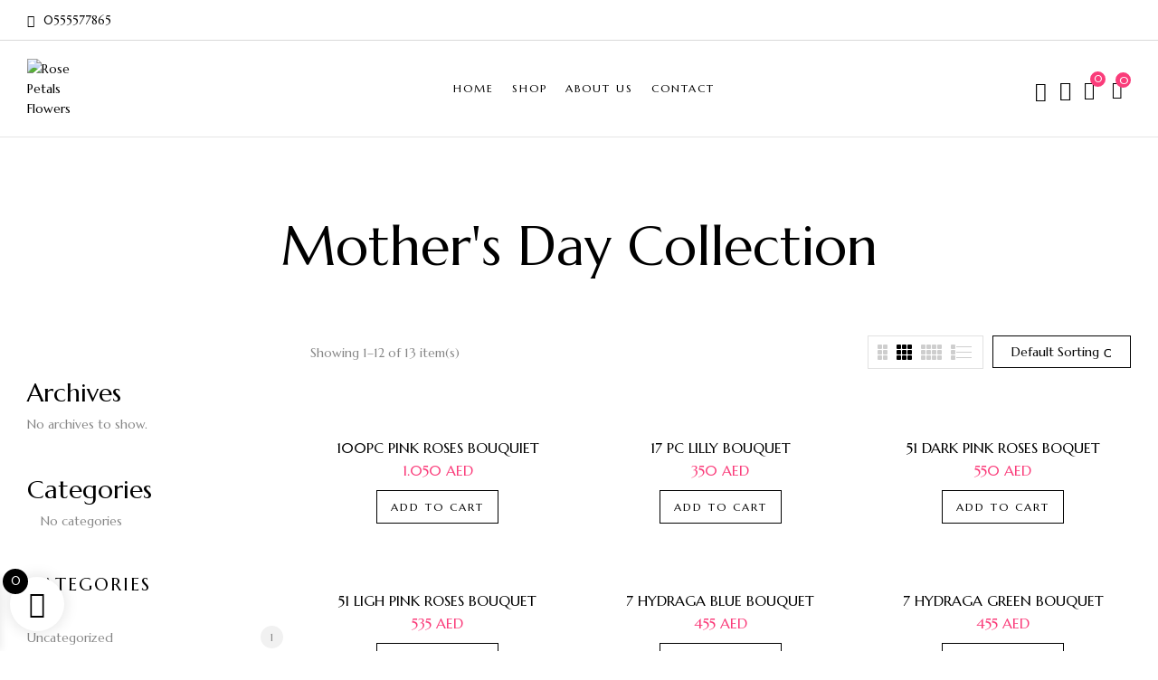

--- FILE ---
content_type: text/html; charset=UTF-8
request_url: https://rosepetals.ae/product-category/mothers-day-collection/?category-view-mode=grid&product_col_large=3
body_size: 26600
content:
<!DOCTYPE html>
<html lang="en-US">
<!--<![endif]-->
<head>
	<meta charset="UTF-8">
	<meta name="viewport" content="width=device-width">
	<link rel="profile" href="//gmpg.org/xfn/11">
	<title>Mother&#8217;s Day Collection &#8211; Rose Petals Flowers</title>
<meta name='robots' content='max-image-preview:large' />
	<style>img:is([sizes="auto" i], [sizes^="auto," i]) { contain-intrinsic-size: 3000px 1500px }</style>
	<script>window._wca = window._wca || [];</script>
<link rel='dns-prefetch' href='//stats.wp.com' />
<link rel='dns-prefetch' href='//fonts.googleapis.com' />
<link rel="alternate" type="application/rss+xml" title="Rose Petals Flowers &raquo; Feed" href="https://rosepetals.ae/feed/" />
<link rel="alternate" type="application/rss+xml" title="Rose Petals Flowers &raquo; Comments Feed" href="https://rosepetals.ae/comments/feed/" />
<link rel="alternate" type="application/rss+xml" title="Rose Petals Flowers &raquo; Mother&#039;s Day Collection Category Feed" href="https://rosepetals.ae/product-category/mothers-day-collection/feed/" />
<script type="text/javascript">
/* <![CDATA[ */
window._wpemojiSettings = {"baseUrl":"https:\/\/s.w.org\/images\/core\/emoji\/16.0.1\/72x72\/","ext":".png","svgUrl":"https:\/\/s.w.org\/images\/core\/emoji\/16.0.1\/svg\/","svgExt":".svg","source":{"concatemoji":"https:\/\/rosepetals.ae\/wp-includes\/js\/wp-emoji-release.min.js?ver=6.8.3"}};
/*! This file is auto-generated */
!function(s,n){var o,i,e;function c(e){try{var t={supportTests:e,timestamp:(new Date).valueOf()};sessionStorage.setItem(o,JSON.stringify(t))}catch(e){}}function p(e,t,n){e.clearRect(0,0,e.canvas.width,e.canvas.height),e.fillText(t,0,0);var t=new Uint32Array(e.getImageData(0,0,e.canvas.width,e.canvas.height).data),a=(e.clearRect(0,0,e.canvas.width,e.canvas.height),e.fillText(n,0,0),new Uint32Array(e.getImageData(0,0,e.canvas.width,e.canvas.height).data));return t.every(function(e,t){return e===a[t]})}function u(e,t){e.clearRect(0,0,e.canvas.width,e.canvas.height),e.fillText(t,0,0);for(var n=e.getImageData(16,16,1,1),a=0;a<n.data.length;a++)if(0!==n.data[a])return!1;return!0}function f(e,t,n,a){switch(t){case"flag":return n(e,"\ud83c\udff3\ufe0f\u200d\u26a7\ufe0f","\ud83c\udff3\ufe0f\u200b\u26a7\ufe0f")?!1:!n(e,"\ud83c\udde8\ud83c\uddf6","\ud83c\udde8\u200b\ud83c\uddf6")&&!n(e,"\ud83c\udff4\udb40\udc67\udb40\udc62\udb40\udc65\udb40\udc6e\udb40\udc67\udb40\udc7f","\ud83c\udff4\u200b\udb40\udc67\u200b\udb40\udc62\u200b\udb40\udc65\u200b\udb40\udc6e\u200b\udb40\udc67\u200b\udb40\udc7f");case"emoji":return!a(e,"\ud83e\udedf")}return!1}function g(e,t,n,a){var r="undefined"!=typeof WorkerGlobalScope&&self instanceof WorkerGlobalScope?new OffscreenCanvas(300,150):s.createElement("canvas"),o=r.getContext("2d",{willReadFrequently:!0}),i=(o.textBaseline="top",o.font="600 32px Arial",{});return e.forEach(function(e){i[e]=t(o,e,n,a)}),i}function t(e){var t=s.createElement("script");t.src=e,t.defer=!0,s.head.appendChild(t)}"undefined"!=typeof Promise&&(o="wpEmojiSettingsSupports",i=["flag","emoji"],n.supports={everything:!0,everythingExceptFlag:!0},e=new Promise(function(e){s.addEventListener("DOMContentLoaded",e,{once:!0})}),new Promise(function(t){var n=function(){try{var e=JSON.parse(sessionStorage.getItem(o));if("object"==typeof e&&"number"==typeof e.timestamp&&(new Date).valueOf()<e.timestamp+604800&&"object"==typeof e.supportTests)return e.supportTests}catch(e){}return null}();if(!n){if("undefined"!=typeof Worker&&"undefined"!=typeof OffscreenCanvas&&"undefined"!=typeof URL&&URL.createObjectURL&&"undefined"!=typeof Blob)try{var e="postMessage("+g.toString()+"("+[JSON.stringify(i),f.toString(),p.toString(),u.toString()].join(",")+"));",a=new Blob([e],{type:"text/javascript"}),r=new Worker(URL.createObjectURL(a),{name:"wpTestEmojiSupports"});return void(r.onmessage=function(e){c(n=e.data),r.terminate(),t(n)})}catch(e){}c(n=g(i,f,p,u))}t(n)}).then(function(e){for(var t in e)n.supports[t]=e[t],n.supports.everything=n.supports.everything&&n.supports[t],"flag"!==t&&(n.supports.everythingExceptFlag=n.supports.everythingExceptFlag&&n.supports[t]);n.supports.everythingExceptFlag=n.supports.everythingExceptFlag&&!n.supports.flag,n.DOMReady=!1,n.readyCallback=function(){n.DOMReady=!0}}).then(function(){return e}).then(function(){var e;n.supports.everything||(n.readyCallback(),(e=n.source||{}).concatemoji?t(e.concatemoji):e.wpemoji&&e.twemoji&&(t(e.twemoji),t(e.wpemoji)))}))}((window,document),window._wpemojiSettings);
/* ]]> */
</script>

<link rel='stylesheet' id='ht_ctc_main_css-css' href='https://rosepetals.ae/wp-content/plugins/click-to-chat-for-whatsapp/new/inc/assets/css/main.css?ver=4.31' type='text/css' media='all' />
<style id='wp-emoji-styles-inline-css' type='text/css'>

	img.wp-smiley, img.emoji {
		display: inline !important;
		border: none !important;
		box-shadow: none !important;
		height: 1em !important;
		width: 1em !important;
		margin: 0 0.07em !important;
		vertical-align: -0.1em !important;
		background: none !important;
		padding: 0 !important;
	}
</style>
<link rel='stylesheet' id='wp-block-library-css' href='https://rosepetals.ae/wp-includes/css/dist/block-library/style.min.css?ver=6.8.3' type='text/css' media='all' />
<style id='classic-theme-styles-inline-css' type='text/css'>
/*! This file is auto-generated */
.wp-block-button__link{color:#fff;background-color:#32373c;border-radius:9999px;box-shadow:none;text-decoration:none;padding:calc(.667em + 2px) calc(1.333em + 2px);font-size:1.125em}.wp-block-file__button{background:#32373c;color:#fff;text-decoration:none}
</style>
<link rel='stylesheet' id='mediaelement-css' href='https://rosepetals.ae/wp-includes/js/mediaelement/mediaelementplayer-legacy.min.css?ver=4.2.17' type='text/css' media='all' />
<link rel='stylesheet' id='wp-mediaelement-css' href='https://rosepetals.ae/wp-includes/js/mediaelement/wp-mediaelement.min.css?ver=6.8.3' type='text/css' media='all' />
<style id='jetpack-sharing-buttons-style-inline-css' type='text/css'>
.jetpack-sharing-buttons__services-list{display:flex;flex-direction:row;flex-wrap:wrap;gap:0;list-style-type:none;margin:5px;padding:0}.jetpack-sharing-buttons__services-list.has-small-icon-size{font-size:12px}.jetpack-sharing-buttons__services-list.has-normal-icon-size{font-size:16px}.jetpack-sharing-buttons__services-list.has-large-icon-size{font-size:24px}.jetpack-sharing-buttons__services-list.has-huge-icon-size{font-size:36px}@media print{.jetpack-sharing-buttons__services-list{display:none!important}}.editor-styles-wrapper .wp-block-jetpack-sharing-buttons{gap:0;padding-inline-start:0}ul.jetpack-sharing-buttons__services-list.has-background{padding:1.25em 2.375em}
</style>
<style id='global-styles-inline-css' type='text/css'>
:root{--wp--preset--aspect-ratio--square: 1;--wp--preset--aspect-ratio--4-3: 4/3;--wp--preset--aspect-ratio--3-4: 3/4;--wp--preset--aspect-ratio--3-2: 3/2;--wp--preset--aspect-ratio--2-3: 2/3;--wp--preset--aspect-ratio--16-9: 16/9;--wp--preset--aspect-ratio--9-16: 9/16;--wp--preset--color--black: #000000;--wp--preset--color--cyan-bluish-gray: #abb8c3;--wp--preset--color--white: #ffffff;--wp--preset--color--pale-pink: #f78da7;--wp--preset--color--vivid-red: #cf2e2e;--wp--preset--color--luminous-vivid-orange: #ff6900;--wp--preset--color--luminous-vivid-amber: #fcb900;--wp--preset--color--light-green-cyan: #7bdcb5;--wp--preset--color--vivid-green-cyan: #00d084;--wp--preset--color--pale-cyan-blue: #8ed1fc;--wp--preset--color--vivid-cyan-blue: #0693e3;--wp--preset--color--vivid-purple: #9b51e0;--wp--preset--gradient--vivid-cyan-blue-to-vivid-purple: linear-gradient(135deg,rgba(6,147,227,1) 0%,rgb(155,81,224) 100%);--wp--preset--gradient--light-green-cyan-to-vivid-green-cyan: linear-gradient(135deg,rgb(122,220,180) 0%,rgb(0,208,130) 100%);--wp--preset--gradient--luminous-vivid-amber-to-luminous-vivid-orange: linear-gradient(135deg,rgba(252,185,0,1) 0%,rgba(255,105,0,1) 100%);--wp--preset--gradient--luminous-vivid-orange-to-vivid-red: linear-gradient(135deg,rgba(255,105,0,1) 0%,rgb(207,46,46) 100%);--wp--preset--gradient--very-light-gray-to-cyan-bluish-gray: linear-gradient(135deg,rgb(238,238,238) 0%,rgb(169,184,195) 100%);--wp--preset--gradient--cool-to-warm-spectrum: linear-gradient(135deg,rgb(74,234,220) 0%,rgb(151,120,209) 20%,rgb(207,42,186) 40%,rgb(238,44,130) 60%,rgb(251,105,98) 80%,rgb(254,248,76) 100%);--wp--preset--gradient--blush-light-purple: linear-gradient(135deg,rgb(255,206,236) 0%,rgb(152,150,240) 100%);--wp--preset--gradient--blush-bordeaux: linear-gradient(135deg,rgb(254,205,165) 0%,rgb(254,45,45) 50%,rgb(107,0,62) 100%);--wp--preset--gradient--luminous-dusk: linear-gradient(135deg,rgb(255,203,112) 0%,rgb(199,81,192) 50%,rgb(65,88,208) 100%);--wp--preset--gradient--pale-ocean: linear-gradient(135deg,rgb(255,245,203) 0%,rgb(182,227,212) 50%,rgb(51,167,181) 100%);--wp--preset--gradient--electric-grass: linear-gradient(135deg,rgb(202,248,128) 0%,rgb(113,206,126) 100%);--wp--preset--gradient--midnight: linear-gradient(135deg,rgb(2,3,129) 0%,rgb(40,116,252) 100%);--wp--preset--font-size--small: 13px;--wp--preset--font-size--medium: 20px;--wp--preset--font-size--large: 36px;--wp--preset--font-size--x-large: 42px;--wp--preset--spacing--20: 0.44rem;--wp--preset--spacing--30: 0.67rem;--wp--preset--spacing--40: 1rem;--wp--preset--spacing--50: 1.5rem;--wp--preset--spacing--60: 2.25rem;--wp--preset--spacing--70: 3.38rem;--wp--preset--spacing--80: 5.06rem;--wp--preset--shadow--natural: 6px 6px 9px rgba(0, 0, 0, 0.2);--wp--preset--shadow--deep: 12px 12px 50px rgba(0, 0, 0, 0.4);--wp--preset--shadow--sharp: 6px 6px 0px rgba(0, 0, 0, 0.2);--wp--preset--shadow--outlined: 6px 6px 0px -3px rgba(255, 255, 255, 1), 6px 6px rgba(0, 0, 0, 1);--wp--preset--shadow--crisp: 6px 6px 0px rgba(0, 0, 0, 1);}:where(.is-layout-flex){gap: 0.5em;}:where(.is-layout-grid){gap: 0.5em;}body .is-layout-flex{display: flex;}.is-layout-flex{flex-wrap: wrap;align-items: center;}.is-layout-flex > :is(*, div){margin: 0;}body .is-layout-grid{display: grid;}.is-layout-grid > :is(*, div){margin: 0;}:where(.wp-block-columns.is-layout-flex){gap: 2em;}:where(.wp-block-columns.is-layout-grid){gap: 2em;}:where(.wp-block-post-template.is-layout-flex){gap: 1.25em;}:where(.wp-block-post-template.is-layout-grid){gap: 1.25em;}.has-black-color{color: var(--wp--preset--color--black) !important;}.has-cyan-bluish-gray-color{color: var(--wp--preset--color--cyan-bluish-gray) !important;}.has-white-color{color: var(--wp--preset--color--white) !important;}.has-pale-pink-color{color: var(--wp--preset--color--pale-pink) !important;}.has-vivid-red-color{color: var(--wp--preset--color--vivid-red) !important;}.has-luminous-vivid-orange-color{color: var(--wp--preset--color--luminous-vivid-orange) !important;}.has-luminous-vivid-amber-color{color: var(--wp--preset--color--luminous-vivid-amber) !important;}.has-light-green-cyan-color{color: var(--wp--preset--color--light-green-cyan) !important;}.has-vivid-green-cyan-color{color: var(--wp--preset--color--vivid-green-cyan) !important;}.has-pale-cyan-blue-color{color: var(--wp--preset--color--pale-cyan-blue) !important;}.has-vivid-cyan-blue-color{color: var(--wp--preset--color--vivid-cyan-blue) !important;}.has-vivid-purple-color{color: var(--wp--preset--color--vivid-purple) !important;}.has-black-background-color{background-color: var(--wp--preset--color--black) !important;}.has-cyan-bluish-gray-background-color{background-color: var(--wp--preset--color--cyan-bluish-gray) !important;}.has-white-background-color{background-color: var(--wp--preset--color--white) !important;}.has-pale-pink-background-color{background-color: var(--wp--preset--color--pale-pink) !important;}.has-vivid-red-background-color{background-color: var(--wp--preset--color--vivid-red) !important;}.has-luminous-vivid-orange-background-color{background-color: var(--wp--preset--color--luminous-vivid-orange) !important;}.has-luminous-vivid-amber-background-color{background-color: var(--wp--preset--color--luminous-vivid-amber) !important;}.has-light-green-cyan-background-color{background-color: var(--wp--preset--color--light-green-cyan) !important;}.has-vivid-green-cyan-background-color{background-color: var(--wp--preset--color--vivid-green-cyan) !important;}.has-pale-cyan-blue-background-color{background-color: var(--wp--preset--color--pale-cyan-blue) !important;}.has-vivid-cyan-blue-background-color{background-color: var(--wp--preset--color--vivid-cyan-blue) !important;}.has-vivid-purple-background-color{background-color: var(--wp--preset--color--vivid-purple) !important;}.has-black-border-color{border-color: var(--wp--preset--color--black) !important;}.has-cyan-bluish-gray-border-color{border-color: var(--wp--preset--color--cyan-bluish-gray) !important;}.has-white-border-color{border-color: var(--wp--preset--color--white) !important;}.has-pale-pink-border-color{border-color: var(--wp--preset--color--pale-pink) !important;}.has-vivid-red-border-color{border-color: var(--wp--preset--color--vivid-red) !important;}.has-luminous-vivid-orange-border-color{border-color: var(--wp--preset--color--luminous-vivid-orange) !important;}.has-luminous-vivid-amber-border-color{border-color: var(--wp--preset--color--luminous-vivid-amber) !important;}.has-light-green-cyan-border-color{border-color: var(--wp--preset--color--light-green-cyan) !important;}.has-vivid-green-cyan-border-color{border-color: var(--wp--preset--color--vivid-green-cyan) !important;}.has-pale-cyan-blue-border-color{border-color: var(--wp--preset--color--pale-cyan-blue) !important;}.has-vivid-cyan-blue-border-color{border-color: var(--wp--preset--color--vivid-cyan-blue) !important;}.has-vivid-purple-border-color{border-color: var(--wp--preset--color--vivid-purple) !important;}.has-vivid-cyan-blue-to-vivid-purple-gradient-background{background: var(--wp--preset--gradient--vivid-cyan-blue-to-vivid-purple) !important;}.has-light-green-cyan-to-vivid-green-cyan-gradient-background{background: var(--wp--preset--gradient--light-green-cyan-to-vivid-green-cyan) !important;}.has-luminous-vivid-amber-to-luminous-vivid-orange-gradient-background{background: var(--wp--preset--gradient--luminous-vivid-amber-to-luminous-vivid-orange) !important;}.has-luminous-vivid-orange-to-vivid-red-gradient-background{background: var(--wp--preset--gradient--luminous-vivid-orange-to-vivid-red) !important;}.has-very-light-gray-to-cyan-bluish-gray-gradient-background{background: var(--wp--preset--gradient--very-light-gray-to-cyan-bluish-gray) !important;}.has-cool-to-warm-spectrum-gradient-background{background: var(--wp--preset--gradient--cool-to-warm-spectrum) !important;}.has-blush-light-purple-gradient-background{background: var(--wp--preset--gradient--blush-light-purple) !important;}.has-blush-bordeaux-gradient-background{background: var(--wp--preset--gradient--blush-bordeaux) !important;}.has-luminous-dusk-gradient-background{background: var(--wp--preset--gradient--luminous-dusk) !important;}.has-pale-ocean-gradient-background{background: var(--wp--preset--gradient--pale-ocean) !important;}.has-electric-grass-gradient-background{background: var(--wp--preset--gradient--electric-grass) !important;}.has-midnight-gradient-background{background: var(--wp--preset--gradient--midnight) !important;}.has-small-font-size{font-size: var(--wp--preset--font-size--small) !important;}.has-medium-font-size{font-size: var(--wp--preset--font-size--medium) !important;}.has-large-font-size{font-size: var(--wp--preset--font-size--large) !important;}.has-x-large-font-size{font-size: var(--wp--preset--font-size--x-large) !important;}
:where(.wp-block-post-template.is-layout-flex){gap: 1.25em;}:where(.wp-block-post-template.is-layout-grid){gap: 1.25em;}
:where(.wp-block-columns.is-layout-flex){gap: 2em;}:where(.wp-block-columns.is-layout-grid){gap: 2em;}
:root :where(.wp-block-pullquote){font-size: 1.5em;line-height: 1.6;}
</style>
<link rel='stylesheet' id='contact-form-7-css' href='https://rosepetals.ae/wp-content/plugins/contact-form-7/includes/css/styles.css?ver=6.1.3' type='text/css' media='all' />
<style id='woocommerce-inline-inline-css' type='text/css'>
.woocommerce form .form-row .required { visibility: visible; }
</style>
<link rel='stylesheet' id='bwp_woocommerce_filter_products-css' href='https://rosepetals.ae/wp-content/plugins/wpbingo/assets/css/bwp_ajax_filter.css?ver=6.8.3' type='text/css' media='all' />
<link rel='stylesheet' id='buy-together-frontend-css' href='https://rosepetals.ae/wp-content/plugins/wpbingo/lib/buy-together/assets/css/frontend.css?ver=6.8.3' type='text/css' media='all' />
<link rel='stylesheet' id='delivery-and-pickup-scheduling-for-woocommerce-css' href='https://rosepetals.ae/wp-content/plugins/delivery-and-pickup-scheduling-for-woocommerce/assets/public/css/lpac-dps-public.css?ver=1.4.8' type='text/css' media='all' />
<link rel='stylesheet' id='delivery-and-pickup-scheduling-for-woocommerce-flatpickr-css' href='https://rosepetals.ae/wp-content/plugins/delivery-and-pickup-scheduling-for-woocommerce/assets/public/css/lib/flatpickr.min.css?ver=1.4.8' type='text/css' media='all' />
<link rel='stylesheet' id='perfect-scrollbar-css' href='https://rosepetals.ae/wp-content/plugins/woo-smart-wishlist/assets/libs/perfect-scrollbar/css/perfect-scrollbar.min.css?ver=6.8.3' type='text/css' media='all' />
<link rel='stylesheet' id='perfect-scrollbar-wpc-css' href='https://rosepetals.ae/wp-content/plugins/woo-smart-wishlist/assets/libs/perfect-scrollbar/css/custom-theme.css?ver=6.8.3' type='text/css' media='all' />
<link rel='stylesheet' id='woosw-icons-css' href='https://rosepetals.ae/wp-content/plugins/woo-smart-wishlist/assets/css/icons.css?ver=5.0.7' type='text/css' media='all' />
<link rel='stylesheet' id='woosw-frontend-css' href='https://rosepetals.ae/wp-content/plugins/woo-smart-wishlist/assets/css/frontend.css?ver=5.0.7' type='text/css' media='all' />
<style id='woosw-frontend-inline-css' type='text/css'>
.woosw-popup .woosw-popup-inner .woosw-popup-content .woosw-popup-content-bot .woosw-notice { background-color: #5fbd74; } .woosw-popup .woosw-popup-inner .woosw-popup-content .woosw-popup-content-bot .woosw-popup-content-bot-inner a:hover { color: #5fbd74; border-color: #5fbd74; } 
</style>
<link rel='stylesheet' id='brands-styles-css' href='https://rosepetals.ae/wp-content/plugins/woocommerce/assets/css/brands.css?ver=10.3.5' type='text/css' media='all' />
<link rel='stylesheet' id='xoo-wsc-fonts-css' href='https://rosepetals.ae/wp-content/plugins/side-cart-woocommerce/assets/css/xoo-wsc-fonts.css?ver=2.7.2' type='text/css' media='all' />
<link rel='stylesheet' id='xoo-wsc-style-css' href='https://rosepetals.ae/wp-content/plugins/side-cart-woocommerce/assets/css/xoo-wsc-style.css?ver=2.7.2' type='text/css' media='all' />
<style id='xoo-wsc-style-inline-css' type='text/css'>




.xoo-wsc-ft-buttons-cont a.xoo-wsc-ft-btn, .xoo-wsc-container .xoo-wsc-btn {
	background-color: #000000;
	color: #ffffff;
	border: 2px solid #ffffff;
	padding: 15px 20px;
}

.xoo-wsc-ft-buttons-cont a.xoo-wsc-ft-btn:hover, .xoo-wsc-container .xoo-wsc-btn:hover {
	background-color: #ffffff;
	color: #000000;
	border: 2px solid #000000;
}

 

.xoo-wsc-footer{
	background-color: #ffffff;
	color: #000000;
	padding: 10px 20px;
	box-shadow: 0 -1px 10px #0000001a;
}

.xoo-wsc-footer, .xoo-wsc-footer a, .xoo-wsc-footer .amount{
	font-size: 18px;
}

.xoo-wsc-btn .amount{
	color: #ffffff}

.xoo-wsc-btn:hover .amount{
	color: #000000;
}

.xoo-wsc-ft-buttons-cont{
	grid-template-columns: auto;
}

.xoo-wsc-basket{
	bottom: 12px;
	left: 1px;
	background-color: #ffffff;
	color: #000000;
	box-shadow: 0px 0px 15px 2px #0000001a;
	border-radius: 50%;
	display: flex;
	width: 60px;
	height: 60px;
}


.xoo-wsc-bki{
	font-size: 30px}

.xoo-wsc-items-count{
	top: -9px;
	left: -8px;
}

.xoo-wsc-items-count, .xoo-wsch-items-count{
	background-color: #000000;
	color: #ffffff;
}

.xoo-wsc-container, .xoo-wsc-slider{
	max-width: 365px;
	left: -365px;
	top: 0;bottom: 0;
	bottom: 0;
	font-family: }


.xoo-wsc-cart-active .xoo-wsc-container, .xoo-wsc-slider-active .xoo-wsc-slider{
	left: 0;
}


.xoo-wsc-cart-active .xoo-wsc-basket{
	left: 365px;
}

.xoo-wsc-slider{
	right: -365px;
}

span.xoo-wsch-close {
    font-size: 16px;
}

	.xoo-wsch-top{
		justify-content: center;
	}
	span.xoo-wsch-close {
	    right: 10px;
	}

.xoo-wsch-text{
	font-size: 20px;
}

.xoo-wsc-header{
	color: #000000;
	background-color: #ffffff;
	border-bottom: 2px solid #eee;
	padding: 15px 15px;
}


.xoo-wsc-body{
	background-color: #f8f9fa;
}

.xoo-wsc-products:not(.xoo-wsc-pattern-card), .xoo-wsc-products:not(.xoo-wsc-pattern-card) span.amount, .xoo-wsc-products:not(.xoo-wsc-pattern-card) a{
	font-size: 16px;
	color: #000000;
}

.xoo-wsc-products:not(.xoo-wsc-pattern-card) .xoo-wsc-product{
	padding: 10px 15px;
	margin: 10px 15px;
	border-radius: 5px;
	box-shadow: 0 2px 2px #00000005;
	background-color: #ffffff;
}

.xoo-wsc-sum-col{
	justify-content: center;
}


/** Shortcode **/
.xoo-wsc-sc-count{
	background-color: #000000;
	color: #ffffff;
}

.xoo-wsc-sc-bki{
	font-size: 28px;
	color: #000000;
}
.xoo-wsc-sc-cont{
	color: #000000;
}

.added_to_cart{
	display: none!important;
}

.xoo-wsc-product dl.variation {
	display: block;
}


.xoo-wsc-product-cont{
	padding: 10px 10px;
}

.xoo-wsc-products:not(.xoo-wsc-pattern-card) .xoo-wsc-img-col{
	width: 28%;
}

.xoo-wsc-pattern-card .xoo-wsc-img-col img{
	max-width: 100%;
	height: auto;
}

.xoo-wsc-products:not(.xoo-wsc-pattern-card) .xoo-wsc-sum-col{
	width: 72%;
}

.xoo-wsc-pattern-card .xoo-wsc-product-cont{
	width: 50% 
}

@media only screen and (max-width: 600px) {
	.xoo-wsc-pattern-card .xoo-wsc-product-cont  {
		width: 50%;
	}
}


.xoo-wsc-pattern-card .xoo-wsc-product{
	border: 0;
	box-shadow: 0px 10px 15px -12px #0000001a;
}


.xoo-wsc-sm-front{
	background-color: #eee;
}
.xoo-wsc-pattern-card, .xoo-wsc-sm-front{
	border-bottom-left-radius: 5px;
	border-bottom-right-radius: 5px;
}
.xoo-wsc-pattern-card, .xoo-wsc-img-col img, .xoo-wsc-img-col, .xoo-wsc-sm-back-cont{
	border-top-left-radius: 5px;
	border-top-right-radius: 5px;
}
.xoo-wsc-sm-back{
	background-color: #fff;
}
.xoo-wsc-pattern-card, .xoo-wsc-pattern-card a, .xoo-wsc-pattern-card .amount{
	font-size: 16px;
}

.xoo-wsc-sm-front, .xoo-wsc-sm-front a, .xoo-wsc-sm-front .amount{
	color: #000;
}

.xoo-wsc-sm-back, .xoo-wsc-sm-back a, .xoo-wsc-sm-back .amount{
	color: #000;
}


.magictime {
    animation-duration: 0.5s;
}



span.xoo-wsch-items-count{
	height: 20px;
	line-height: 20px;
	width: 20px;
}

span.xoo-wsch-icon{
	font-size: 30px
}

.xoo-wsc-smr-del{
	font-size: 16px
}
</style>
<link rel='stylesheet' id='florial-wp-fonts-marcellus-css' href='https://fonts.googleapis.com/css2?family=Marcellus&#038;display=swap&#038;ver=6.8.3' type='text/css' media='all' />
<link rel='stylesheet' id='florial-style-css' href='https://rosepetals.ae/wp-content/themes/florial/style.css?ver=6.8.3' type='text/css' media='all' />
<!--[if lt IE 9]>
<link rel='stylesheet' id='florial-ie-css' href='https://rosepetals.ae/wp-content/themes/florial/css/ie.css?ver=20131205' type='text/css' media='all' />
<![endif]-->
<link rel='stylesheet' id='bootstrap-css' href='https://rosepetals.ae/wp-content/themes/florial/css/bootstrap.css?ver=6.8.3' type='text/css' media='all' />
<link rel='stylesheet' id='circlestime-css' href='https://rosepetals.ae/wp-content/themes/florial/css/jquery.circlestime.css' type='text/css' media='all' />
<link rel='stylesheet' id='mmenu-all-css' href='https://rosepetals.ae/wp-content/themes/florial/css/jquery.mmenu.all.css?ver=6.8.3' type='text/css' media='all' />
<link rel='stylesheet' id='slick-css' href='https://rosepetals.ae/wp-content/themes/florial/css/slick/slick.css' type='text/css' media='all' />
<link rel='stylesheet' id='photoswipe-css' href='https://rosepetals.ae/wp-content/plugins/woocommerce/assets/css/photoswipe/photoswipe.min.css?ver=10.3.5' type='text/css' media='all' />
<link rel='stylesheet' id='font-awesome-css' href='https://rosepetals.ae/wp-content/plugins/elementor/assets/lib/font-awesome/css/font-awesome.min.css?ver=4.7.0' type='text/css' media='all' />
<link rel='stylesheet' id='materia-css' href='https://rosepetals.ae/wp-content/themes/florial/css/materia.css?ver=6.8.3' type='text/css' media='all' />
<link rel='stylesheet' id='elegant-css' href='https://rosepetals.ae/wp-content/themes/florial/css/elegant.css?ver=6.8.3' type='text/css' media='all' />
<link rel='stylesheet' id='wpbingo-css' href='https://rosepetals.ae/wp-content/themes/florial/css/wpbingo.css?ver=6.8.3' type='text/css' media='all' />
<link rel='stylesheet' id='feather-css' href='https://rosepetals.ae/wp-content/themes/florial/css/feather.css?ver=6.8.3' type='text/css' media='all' />
<link rel='stylesheet' id='icomoon-css' href='https://rosepetals.ae/wp-content/themes/florial/css/icomoon.css?ver=6.8.3' type='text/css' media='all' />
<link rel='stylesheet' id='florial-style-template-css' href='https://rosepetals.ae/wp-content/themes/florial/css/template.css?ver=6.8.3' type='text/css' media='all' />
<script type="text/template" id="tmpl-variation-template">
	<div class="woocommerce-variation-description">{{{ data.variation.variation_description }}}</div>
	<div class="woocommerce-variation-price">{{{ data.variation.price_html }}}</div>
	<div class="woocommerce-variation-availability">{{{ data.variation.availability_html }}}</div>
</script>
<script type="text/template" id="tmpl-unavailable-variation-template">
	<p role="alert">Sorry, this product is unavailable. Please choose a different combination.</p>
</script>
<script type="text/javascript" src="https://rosepetals.ae/wp-includes/js/jquery/jquery.min.js?ver=3.7.1" id="jquery-core-js"></script>
<script type="text/javascript" src="https://rosepetals.ae/wp-includes/js/jquery/jquery-migrate.min.js?ver=3.4.1" id="jquery-migrate-js"></script>
<script type="text/javascript" src="https://rosepetals.ae/wp-content/plugins/woocommerce/assets/js/jquery-blockui/jquery.blockUI.min.js?ver=2.7.0-wc.10.3.5" id="wc-jquery-blockui-js" defer="defer" data-wp-strategy="defer"></script>
<script type="text/javascript" id="wc-add-to-cart-js-extra">
/* <![CDATA[ */
var wc_add_to_cart_params = {"ajax_url":"\/wp-admin\/admin-ajax.php","wc_ajax_url":"\/?wc-ajax=%%endpoint%%","i18n_view_cart":"View cart","cart_url":"https:\/\/rosepetals.ae\/cart\/","is_cart":"","cart_redirect_after_add":"no"};
/* ]]> */
</script>
<script type="text/javascript" src="https://rosepetals.ae/wp-content/plugins/woocommerce/assets/js/frontend/add-to-cart.min.js?ver=10.3.5" id="wc-add-to-cart-js" defer="defer" data-wp-strategy="defer"></script>
<script type="text/javascript" src="https://rosepetals.ae/wp-content/plugins/woocommerce/assets/js/js-cookie/js.cookie.min.js?ver=2.1.4-wc.10.3.5" id="wc-js-cookie-js" data-wp-strategy="defer"></script>
<script type="text/javascript" id="woocommerce-js-extra">
/* <![CDATA[ */
var woocommerce_params = {"ajax_url":"\/wp-admin\/admin-ajax.php","wc_ajax_url":"\/?wc-ajax=%%endpoint%%","i18n_password_show":"Show password","i18n_password_hide":"Hide password"};
/* ]]> */
</script>
<script type="text/javascript" src="https://rosepetals.ae/wp-content/plugins/woocommerce/assets/js/frontend/woocommerce.min.js?ver=10.3.5" id="woocommerce-js" defer="defer" data-wp-strategy="defer"></script>
<script type="text/javascript" id="buy-together-frontend-js-extra">
/* <![CDATA[ */
var buy_together = {"ajaxurl":"https:\/\/rosepetals.ae\/wp-admin\/admin-ajax.php","security":"87f402b697","text":{"for_num_of_items":"For {{number}} item(s)","add_to_cart_text":"Add All To Cart","adding_to_cart_text":"Adding To Cart...","view_cart":"View cart","no_product_selected_text":"You must select at least one product","add_to_cart_success":"{{number}} product(s) was successfully added to your cart.","add_to_cart_fail_single":"One product is out of stock.","add_to_cart_fail_plural":"{{number}} products were out of stocks."},"price_format":"%2$s\u00a0%1$s","price_decimals":"0","price_thousand_separator":".","price_decimal_separator":",","currency_symbol":"AED","wc_tax_enabled":"1","cart_url":"https:\/\/rosepetals.ae\/cart\/","ex_tax_or_vat":"(ex. VAT)"};
/* ]]> */
</script>
<script type="text/javascript" src="https://rosepetals.ae/wp-content/plugins/wpbingo/lib/buy-together/assets/js/frontend.js" id="buy-together-frontend-js"></script>
<script type="text/javascript" id="delivery-and-pickup-scheduling-for-woocommerce-js-before">
/* <![CDATA[ */
		var lpacDPSCalendarConfig = '{"delivery":{"availableDays":["sunday","monday","tuesday","wednesday","thursday","friday","saturday"],"minDaysInFuture":0,"minDaysIncludeCurrentDay":true,"maxDaysInFuture":60,"maxDaysIncludeCurrentDay":true,"offDays":[],"maxedDates":[]},"pickup":{"availableDays":["sunday","monday","tuesday","wednesday","thursday","friday","saturday"],"minDaysInFuture":0,"minDaysIncludeCurrentDay":true,"maxDaysInFuture":120,"maxDaysIncludeCurrentDay":true,"offDays":[],"maxedDates":[]},"firstDayOfWeek":1,"dateFormat":"F j, Y","locale":{"weekdaysShorthand":["Sun","Mon","Tue","Wed","Thu","Fri","Sat"],"weekdaysLonghand":["Sunday","Monday","Tuesday","Wednesday","Thursday","Friday","Saturday"],"monthsShorthand":["Jan","Feb","Mar","Apr","May","Jun","Jul","Aug","Sep","Oct","Nov","Dec"],"monthsLonghand":["January","February","March","April","May","June","July","August","September","October","November","December"]}}';
		var lpacDPSOrderTypeConfig = '{"default":"delivery","delivery":"Delivery","pickup":"Pickup","selectorType":"switch"}';
		var lpacDPSGeneralConfig = '{"time":{"displayCurrentTime":false,"currentTimestamp":1764021355,"currentMeridiem":"AM","timeFormat":"12hr"}}';
		
/* ]]> */
</script>
<script type="text/javascript" src="https://rosepetals.ae/wp-content/plugins/delivery-and-pickup-scheduling-for-woocommerce/assets/public/js/build/lpac-dps-public.js?ver=1.4.8" id="delivery-and-pickup-scheduling-for-woocommerce-js"></script>
<script type="text/javascript" id="delivery-and-pickup-scheduling-for-woocommerce-js-after">
/* <![CDATA[ */
			console.log('Chwazi - Delivery & Pickup Scheduling for WooCommerce Free: v1.4.8');
			
/* ]]> */
</script>
<script type="text/javascript" src="https://rosepetals.ae/wp-content/plugins/woocommerce/assets/js/photoswipe/photoswipe.min.js?ver=4.1.1-wc.10.3.5" id="wc-photoswipe-js" defer="defer" data-wp-strategy="defer"></script>
<script type="text/javascript" src="https://rosepetals.ae/wp-content/plugins/woocommerce/assets/js/photoswipe/photoswipe-ui-default.min.js?ver=4.1.1-wc.10.3.5" id="wc-photoswipe-ui-default-js" defer="defer" data-wp-strategy="defer"></script>
<script type="text/javascript" src="https://rosepetals.ae/wp-includes/js/underscore.min.js?ver=1.13.7" id="underscore-js"></script>
<script type="text/javascript" id="wp-util-js-extra">
/* <![CDATA[ */
var _wpUtilSettings = {"ajax":{"url":"\/wp-admin\/admin-ajax.php"}};
/* ]]> */
</script>
<script type="text/javascript" src="https://rosepetals.ae/wp-includes/js/wp-util.min.js?ver=6.8.3" id="wp-util-js"></script>
<script type="text/javascript" id="wc-add-to-cart-variation-js-extra">
/* <![CDATA[ */
var wc_add_to_cart_variation_params = {"wc_ajax_url":"\/?wc-ajax=%%endpoint%%","i18n_no_matching_variations_text":"Sorry, no products matched your selection. Please choose a different combination.","i18n_make_a_selection_text":"Please select some product options before adding this product to your cart.","i18n_unavailable_text":"Sorry, this product is unavailable. Please choose a different combination.","i18n_reset_alert_text":"Your selection has been reset. Please select some product options before adding this product to your cart."};
/* ]]> */
</script>
<script type="text/javascript" src="https://rosepetals.ae/wp-content/plugins/woocommerce/assets/js/frontend/add-to-cart-variation.min.js?ver=10.3.5" id="wc-add-to-cart-variation-js" defer="defer" data-wp-strategy="defer"></script>
<script type="text/javascript" src="https://stats.wp.com/s-202548.js" id="woocommerce-analytics-js" defer="defer" data-wp-strategy="defer"></script>
<script type="text/javascript" id="wc-cart-fragments-js-extra">
/* <![CDATA[ */
var wc_cart_fragments_params = {"ajax_url":"\/wp-admin\/admin-ajax.php","wc_ajax_url":"\/?wc-ajax=%%endpoint%%","cart_hash_key":"wc_cart_hash_ba58d3f3ae99ac1a384857233c39c323","fragment_name":"wc_fragments_ba58d3f3ae99ac1a384857233c39c323","request_timeout":"5000"};
/* ]]> */
</script>
<script type="text/javascript" src="https://rosepetals.ae/wp-content/plugins/woocommerce/assets/js/frontend/cart-fragments.min.js?ver=10.3.5" id="wc-cart-fragments-js" defer="defer" data-wp-strategy="defer"></script>
<link rel="https://api.w.org/" href="https://rosepetals.ae/wp-json/" /><link rel="alternate" title="JSON" type="application/json" href="https://rosepetals.ae/wp-json/wp/v2/product_cat/147" /><link rel="EditURI" type="application/rsd+xml" title="RSD" href="https://rosepetals.ae/xmlrpc.php?rsd" />
<meta name="generator" content="WordPress 6.8.3" />
<meta name="generator" content="WooCommerce 10.3.5" />
<meta name="generator" content="Redux 4.5.8" />	<style>img#wpstats{display:none}</style>
			<noscript><style>.woocommerce-product-gallery{ opacity: 1 !important; }</style></noscript>
	<meta name="generator" content="Elementor 3.33.2; features: e_font_icon_svg, additional_custom_breakpoints; settings: css_print_method-external, google_font-enabled, font_display-swap">
			<style>
				.e-con.e-parent:nth-of-type(n+4):not(.e-lazyloaded):not(.e-no-lazyload),
				.e-con.e-parent:nth-of-type(n+4):not(.e-lazyloaded):not(.e-no-lazyload) * {
					background-image: none !important;
				}
				@media screen and (max-height: 1024px) {
					.e-con.e-parent:nth-of-type(n+3):not(.e-lazyloaded):not(.e-no-lazyload),
					.e-con.e-parent:nth-of-type(n+3):not(.e-lazyloaded):not(.e-no-lazyload) * {
						background-image: none !important;
					}
				}
				@media screen and (max-height: 640px) {
					.e-con.e-parent:nth-of-type(n+2):not(.e-lazyloaded):not(.e-no-lazyload),
					.e-con.e-parent:nth-of-type(n+2):not(.e-lazyloaded):not(.e-no-lazyload) * {
						background-image: none !important;
					}
				}
			</style>
			<link rel="icon" href="https://rosepetals.ae/wp-content/uploads/2024/02/cropped-cropped-logo-trans-2-32x32.png" sizes="32x32" />
<link rel="icon" href="https://rosepetals.ae/wp-content/uploads/2024/02/cropped-cropped-logo-trans-2-192x192.png" sizes="192x192" />
<link rel="apple-touch-icon" href="https://rosepetals.ae/wp-content/uploads/2024/02/cropped-cropped-logo-trans-2-180x180.png" />
<meta name="msapplication-TileImage" content="https://rosepetals.ae/wp-content/uploads/2024/02/cropped-cropped-logo-trans-2-270x270.png" />
		<style type="text/css" id="wp-custom-css">
			.checkout .form-row .woocommerce-input-wrapper .input-text {
    width: 100%;
    border-width: unset;
    border: 1px solid #e5e5e5;
}

.checkout .form-row .selection .select2-selection--single {
    border-width: unset;
    border: 1px solid #aaa;
}

.stripe-card-group,
.wc-stripe-elements-field, .wc-stripe-iban-element-field {
    width: 100%;
	  height:34px;
}		</style>
		</head>
<body class="archive tax-product_cat term-mothers-day-collection term-147 wp-theme-florial theme-florial woocommerce woocommerce-page woocommerce-no-js banners-effect-1 elementor-default elementor-kit-8">
<div id='page' class="hfeed page-wrapper  " >
					<h1 class="bwp-title hide"><a href="https://rosepetals.ae/" rel="home">Rose Petals Flowers</a></h1>
	<header id='bwp-header' class="bwp-header header-v1">
						<div id="bwp-topbar" class="topbar-v1 hidden-sm hidden-xs">
			<div class="topbar-inner">
				<div class="container">
					<div class="row">
						<div class="col-xl-6 col-lg-6 col-md-6 col-sm-6 topbar-left hidden-sm hidden-xs">
																					<div class="phone hidden-sm hidden-xs">
								<a href="tel:0555577865"><i class="icon-telephone"></i>0555577865</a>
							</div>
													</div>
						<div class="col-xl-6 col-lg-6 col-md-12 col-sm-12 col-12 topbar-right">
																												</div>
					</div>
				</div>
			</div>
		</div>
					<div class="header-mobile">
		<div class="container">
			<div class="row">
								<div class="col-xl-4 col-lg-4 col-md-4 col-sm-3 col-3 header-left">
					<div class="navbar-header">
						<button type="button" id="show-megamenu"  class="navbar-toggle">
							<span>Menu</span>
						</button>
					</div>
				</div>
				<div class="col-xl-4 col-lg-4 col-md-4 col-sm-6 col-6 header-center ">
							<div class="wpbingoLogo">
			<a  href="https://rosepetals.ae/">
									<img src="https://rosepetals.ae/wp-content/uploads/2024/02/logo-trans-2.png" alt="Rose Petals Flowers"/>
							</a>
		</div> 
					</div>
				<div class="col-xl-4 col-lg-4 col-md-4 col-sm-3 col-3 header-right">
															<div class="florial-topcart popup">
						<div class="dropdown mini-cart top-cart" data-text_added="Product was added to cart successfully!">
	<div class="remove-cart-shadow"></div>
  <a class="dropdown-toggle cart-icon" href="#" role="button" data-toggle="dropdown" aria-haspopup="true" aria-expanded="false">
	<div class="icons-cart"><i class="feather-shopping-bag"></i><span class="cart-count">0</span></div>
  </a>
  <div class="dropdown-menu cart-popup">
	<div class="remove-cart">
		<a class="dropdown-toggle cart-remove" data-toggle="dropdown" data-hover="dropdown" data-delay="0" href="#" title="View your shopping cart">
			Close<i class="icon_close"></i>
		</a>
	</div>
	<div class="top-total-cart">Cart (0)</div>
	<div class="cart-icon-big"></div>
<ul class="cart_list product_list_widget ">
			<li class="empty">
			<span>No products in the cart.</span>
			<a class="go-shop" href="https://rosepetals.ae/shop/">GO TO SHOP			<i aria-hidden="true" class="arrow_right"></i></a>
		</li>
	</ul><!-- end product list -->
  </div>
</div>					</div>
									</div>
							</div>
		</div>
				<div class="header-mobile-fixed">
			<div class="shop-page">
				<a href="https://rosepetals.ae/shop/"><i class="wpb-icon-shop"></i></a>
			</div>
			<div class="my-account">
				<div class="login-header">
					<a href="https://rosepetals.ae/my-account/"><i class="wpb-icon-user"></i></a>
				</div>
			</div>		
			<!-- Begin Search -->
						<div class="search-box">
				<div class="search-toggle"><i class="wpb-icon-magnifying-glass"></i></div>
			</div>
						<!-- End Search -->
						<div class="wishlist-box">
				<a href="https://rosepetals.ae/wishlist/"><i class="wpb-icon-heart"></i></a>
			</div>
					</div>
			</div>
			<div class="header-desktop">
						<div class='header-wrapper' data-sticky_header="1">
				<div class="container">
					<div class="container-inner">
						<div class="row">
							<div class="col-xl-3 col-lg-3 col-md-12 col-sm-12 col-12 header-left">
										<div class="wpbingoLogo">
			<a  href="https://rosepetals.ae/">
									<img src="https://rosepetals.ae/wp-content/uploads/2024/02/logo-trans-2.png" alt="Rose Petals Flowers"/>
							</a>
		</div> 
								</div>
							<div class="col-xl-6 col-lg-6 col-md-12 col-sm-12 col-12 text-center">
								<div class="wpbingo-menu-mobile header-menu">
									<div class="header-menu-bg">
										<div class="wpbingo-menu-wrapper">
			<div class="megamenu">
				<nav class="navbar-default">
					<div  class="bwp-navigation primary-navigation navbar-mega" data-text_close = "Close">
						<div class="float-menu">
<nav id="main-navigation" class="std-menu clearfix">
<div class="menu-main-menu-container"><ul id="menu-main-menu" class="menu"><li  class="level-0 menu-item-28971      menu-item menu-item-type-post_type menu-item-object-page menu-item-home  std-menu      " ><a href="https://rosepetals.ae/"><span class="menu-item-text">Home</span></a></li>
<li  class="level-0 menu-item-29233      menu-item menu-item-type-post_type menu-item-object-page  std-menu      " ><a href="https://rosepetals.ae/shop/"><span class="menu-item-text">Shop</span></a></li>
<li  class="level-0 menu-item-28951      menu-item menu-item-type-post_type menu-item-object-page  std-menu      " ><a href="https://rosepetals.ae/about-us/"><span class="menu-item-text">About Us</span></a></li>
<li  class="level-0 menu-item-29308      menu-item menu-item-type-post_type menu-item-object-page  std-menu      " ><a href="https://rosepetals.ae/contact/"><span class="menu-item-text">Contact</span></a></li>
</ul></div></nav>

</div>

					</div>
				</nav> 
			</div>       
		</div>									</div>
								</div>
							</div>
							<div class="col-xl-3 col-lg-3 col-md-12 col-sm-12 col-12 header-right">			
								<div class="header-page-link">
									<!-- Begin Search -->
																			<div class="search-box">
											<div class="search-toggle"><i class="feather-search"></i></div>
										</div>
																		<!-- End Search -->
									<div class="login-header">
																					<a class="active-login" href="#" ><i class="feather-user"></i></a>
														<div class="form-login-register">
			<div class="remove-form-login-register"></div>
			<div class="box-form-login">
				<div class="box-content">
					<div class="form-login active">
						<form method="post" class="login">
							<div class="login-top">
								<h2>Sign in</h2>
								<div class="button-next-reregister" >Create An Account</div>
							</div>
							<div class="content">
																<div class="username">
									<label>Uesrname or email</label>
									<input type="text" required="required" class="input-text" name="username" id="username" placeholder="Your name" />
								</div>
								<div class="password">
									<label>Password</label>
									<input class="input-text" required="required" type="password" name="password" id="password" placeholder="Password" />
								</div>
								<div class="rememberme-lost">
									<div class="rememberme">
										<input name="rememberme" type="checkbox" id="rememberme" value="forever" />
										<label for="rememberme" class="inline">Remember me</label>
									</div>
									<div class="lost_password">
										<a href="https://rosepetals.ae/my-account/lost-password/">Lost your password?</a>
									</div>
								</div>
								<div class="button-login">
									<input type="hidden" id="woocommerce-login-nonce" name="woocommerce-login-nonce" value="48faa0f20c" /><input type="hidden" name="_wp_http_referer" value="/product-category/mothers-day-collection/?category-view-mode=grid&#038;product_col_large=3" />									<input type="submit" class="button" name="login" value="Login" /> 
								</div>
							</div>
						</form>
					</div>
					<div class="form-register">
						<form method="post" class="register">
							<div class="login-top">
								<h2>Register</h2>
								<div class="button-next-login" >Already has an account</div>
							</div>
							<div class="content">
																								<div class="email">
									<label>Email</label>
									<input type="email" class="input-text" placeholder="Email" name="email" id="reg_email" value="" />
								</div>
																<!-- Spam Trap -->
								<div style="left: -999em; position: absolute;"><label for="trap">Anti-spam</label><input type="text" name="email_2" id="trap" tabindex="-1" /></div>
								<wc-order-attribution-inputs></wc-order-attribution-inputs><div class="woocommerce-privacy-policy-text"><p>Your personal data will be used to support your experience throughout this website, to manage access to your account, and for other purposes described in our <a href="https://rosepetals.ae/privacy-policy/" class="woocommerce-privacy-policy-link" target="_blank">privacy policy</a>.</p>
</div>																<div class="button-register">
									<input type="hidden" id="woocommerce-register-nonce" name="woocommerce-register-nonce" value="343e71c67d" /><input type="hidden" name="_wp_http_referer" value="/product-category/mothers-day-collection/?category-view-mode=grid&#038;product_col_large=3" />									<input type="submit" class="button" name="register" value="Register" />
								</div>
															</div>
						</form>
					</div>
				</div>
			</div>
		</div>
																				</div>
																		<div class="wishlist-box">
										<a href="https://rosepetals.ae/wishlist/"><i class="feather-heart"></i></a>
										<span class="count-wishlist">0</span>
									</div>
																											<div class="florial-topcart popup light">
										<div class="dropdown mini-cart top-cart" data-text_added="Product was added to cart successfully!">
	<div class="remove-cart-shadow"></div>
  <a class="dropdown-toggle cart-icon" href="#" role="button" data-toggle="dropdown" aria-haspopup="true" aria-expanded="false">
	<div class="icons-cart"><i class="feather-shopping-bag"></i><span class="cart-count">0</span></div>
  </a>
  <div class="dropdown-menu cart-popup">
	<div class="remove-cart">
		<a class="dropdown-toggle cart-remove" data-toggle="dropdown" data-hover="dropdown" data-delay="0" href="#" title="View your shopping cart">
			Close<i class="icon_close"></i>
		</a>
	</div>
	<div class="top-total-cart">Cart (0)</div>
	<div class="cart-icon-big"></div>
<ul class="cart_list product_list_widget ">
			<li class="empty">
			<span>No products in the cart.</span>
			<a class="go-shop" href="https://rosepetals.ae/shop/">GO TO SHOP			<i aria-hidden="true" class="arrow_right"></i></a>
		</li>
	</ul><!-- end product list -->
  </div>
</div>									</div>
																	</div>
							</div>
						</div>
					</div>
				</div>
			</div><!-- End header-wrapper -->
					</div>
	</header><!-- End #bwp-header -->	<div id="bwp-main" class="bwp-main">
			<div data-bg_default ="" class="page-title bwp-title empty-image" >
			<div class="container" >	
								<div class="content-title-heading">
		<span class="back-to-shop">Shop</span>
		<h1 class="text-title-heading">
			Mother's Day Collection		</h1>
	</div><!-- Page Title -->
									</div>
		</div><!-- .container -->
	<div id="primary" class="content-area"><main id="main" class="site-main" role="main"><div class="sidebar  shop-layout-boxed">
			<div class="container">
			<div class="main-archive-product row">
					
					<div class="bwp-sidebar sidebar-product col-xl-3 col-lg-3 col-md-12 col-12">
													<div class="button-filter-toggle hidden-lg hidden-md">
								Close							</div>
													
							<aside id="block-5" class="widget widget_block"><div class="wp-block-group"><div class="wp-block-group__inner-container is-layout-flow wp-block-group-is-layout-flow"><h2 class="wp-block-heading">Archives</h2><div class="wp-block-archives-list wp-block-archives">No archives to show.</div></div></div></aside><aside id="block-6" class="widget widget_block"><div class="wp-block-group"><div class="wp-block-group__inner-container is-layout-flow wp-block-group-is-layout-flow"><h2 class="wp-block-heading">Categories</h2><ul class="wp-block-categories-list wp-block-categories"><li class="cat-item-none">No categories</li></ul></div></div></aside><aside id="bwp_ajax_filte-1" class="widget bwp_ajax_filte"><div id="bwp_filter_ajax13749554021764021355" class="bwp-woocommerce-filter-product">
<div  class="bwp-filter-ajax">
	<form id="bwp_form_filter_product">	
			
	<div class="bwp-filter bwp-filter-category"><h3>Categories</h3><div id="pa_category" class="filter_category_product"><div data-id_category="15" class="item-category "><label class="name">Uncategorized</label><div class="count">1</div></div> <div data-id_category="142" class="item-category "><label class="name">Bouquet</label><div class="count">75</div></div> <div data-id_category="140" class="item-category "><label class="name">Boxes ( New )</label><div class="count">17</div></div> <div data-id_category="143" class="item-category "><label class="name">Flower With Vases</label><div class="count">18</div></div> <div data-id_category="145" class="item-category "><label class="name">Forever Roses</label><div class="count">16</div></div> <div data-id_category="147" class="item-category active"><label class="name">Mother&#039;s Day Collection</label><div class="count">13</div></div> <div data-id_category="144" class="item-category "><label class="name">Special Occasions</label><div class="count">3</div></div> <div data-id_category="141" class="item-category "><label class="name">Valentine Collection</label><div class="count">2</div></div> </div></div>
		<div class="bwp-filter-price">
		    <h3>Price</h3>
			<div class="content-filter-price">
				<div id="bwp_slider_price" data-min="250" data-max="4500"></div>
				<div class="price-input">
					<span>Range : </span>
					AED<span class="input-text text-price-filter" id="text-price-filter-min-text">250</span> -
					AED<span class="input-text text-price-filter" id="text-price-filter-max-text">4500</span>	
					<input class="input-text text-price-filter hidden" id="price-filter-min-text" type="text" value="250">
					<input class="input-text text-price-filter hidden" id="price-filter-max-text" type="text" value="4500">
				</div>
			</div>
		</div>	</form>
</div>

</div>
<script type="text/javascript">
	jQuery(document).ready(function( $ ) {
		$("#bwp_filter_ajax13749554021764021355").binFilterProduct( {
			widget_id : $("#bwp_filter_ajax13749554021764021355"),
			id_category:147,
			base_url: "https://rosepetals.ae/shop/",
			attribute:"color,size",
			showcount:1,
			show_price:1,
			relation:"AND",
			show_only_sale:0,
			show_in_stock:0,
			show_category:1,
			show_brand:0,
			layout_shop:3,
			shop_paging:"shop-pagination",
			array_value_url :	"YToyOntzOjE4OiJjYXRlZ29yeS12aWV3LW1vZGUiO3M6NDoiZ3JpZCI7czoxNzoicHJvZHVjdF9jb2xfbGFyZ2UiO3M6MToiMyI7fQ=="
		});
	});
</script>
</aside><aside id="bwp_feature_product_widget-1" class="widget bwp_feature_product_widget"></aside>											</div>				
								<div class="col-xl-9 col-lg-9 col-md-12 col-12" >
																<div class="bwp-top-bar top clearfix">				
							<div class="woocommerce-notices-wrapper"></div><a class="button-filter-toggle"></a><div class="woocommerce-ordering pwb-dropdown dropdown">
	<span class="pwb-dropdown-toggle dropdown-toggle" data-toggle="dropdown">Default sorting</span>
	<ul class="pwb-dropdown-menu dropdown-menu">
			<li data-value="menu_order"  class="active"  ><a href="?category-view-mode=grid&product_col_large=3&orderby=menu_order">Default sorting</a></li>
			<li data-value="popularity"  ><a href="?category-view-mode=grid&product_col_large=3&orderby=popularity">Sort by popularity</a></li>
			<li data-value="rating"  ><a href="?category-view-mode=grid&product_col_large=3&orderby=rating">Sort by average rating</a></li>
			<li data-value="date"  ><a href="?category-view-mode=grid&product_col_large=3&orderby=date">Sort by latest</a></li>
			<li data-value="price"  ><a href="?category-view-mode=grid&product_col_large=3&orderby=price">Sort by price: low to high</a></li>
			<li data-value="price-desc"  ><a href="?category-view-mode=grid&product_col_large=3&orderby=price-desc">Sort by price: high to low</a></li>
		</ul>	
</div><ul class="display hidden-sm hidden-xs">
				<li>
					<a data-col="col-xl-6 col-lg-4 col-md-4 col-6" class="view-grid two " href="?category-view-mode=grid&product_col_large=2"><span class="icon-column"><span class="layer first"><span></span><span></span></span><span class="layer middle"><span></span><span></span></span><span class="layer last"><span></span><span></span></span></span></a>
				</li>
				<li>
					<a data-col="col-xl-4 col-lg-4 col-md-4 col-6" class="view-grid three active" href="?category-view-mode=grid&product_col_large=3"><span class="icon-column"><span class="layer first"><span></span><span></span><span></span></span><span class="layer middle"><span></span><span></span><span></span></span><span class="layer last"><span></span><span></span><span></span></span></span></a>
				</li>
				<li>
					<a data-col="col-xl-3 col-lg-4 col-md-4 col-6" class="view-grid four " href="?category-view-mode=grid&product_col_large=4"><span class="icon-column"><span class="layer first"><span></span><span></span><span></span><span></span></span><span class="layer middle"><span></span><span></span><span></span><span></span></span><span class="layer last"><span></span><span></span><span></span><span></span></span></span></a>
				</li>
				<li>
					<a class="view-list " href="?category-view-mode=list&product_col_large=3"><span class="icon-column"><span class="layer first"><span></span><span></span></span><span class="layer middle"><span></span><span></span></span><span class="layer last"><span></span><span></span></span></span></a>
				</li>
			</ul><div class="woocommerce-result-count hidden-md hidden-sm hidden-xs">
	Showing 1&ndash;12 of 13 item(s)</div><div class="woocommerce-filter-title"></div>							
						</div>
												<div class="content-products-list">
							<ul class="products products-list row grid" data-col="col-lg-4 col-md-4 col-sm-4 col-6">																	<li class="col-lg-4 col-md-4 col-sm-4 col-6 post-29438 product type-product status-publish has-post-thumbnail product_cat-bouquet product_cat-mothers-day-collection first instock taxable shipping-taxable purchasable product-type-simple">
			<div class="products-entry content-product5 clearfix product-wapper">
		<div class="products-thumb">
				<div class='product-lable'>
								
			</div>
<a href="https://rosepetals.ae/product/100pc-pink-roses-bouquiet/" class="woocommerce-LoopProduct-link"><img fetchpriority="high" width="300" height="300" src="https://rosepetals.ae/wp-content/uploads/2024/03/IMG-20240304-WA0034-300x300.jpg" class="fade-in lazyload wp-post-image" alt="" loading="eager" decoding="async" /></a>			<div class='product-button'>
				<button class="woosw-btn woosw-btn-29438" data-id="29438" data-product_name="100PC PINK ROSES BOUQUIET" data-product_image="https://rosepetals.ae/wp-content/uploads/2024/03/IMG-20240304-WA0034-150x150.jpg" aria-label="Add to wishlist">Add to wishlist</button><span class="product-quickview"><a href="#" data-product_id="29438" class="quickview quickview-button quickview-29438" >Quick View <i class="feather-search"></i></a></span>			</div>
		</div>
		<div class="products-content">
			<div class="contents">
				<div class="content-top">
									</div>
				<h3 class="product-title"><a href="https://rosepetals.ae/product/100pc-pink-roses-bouquiet/">100PC PINK ROSES BOUQUIET</a></h3>
				
	<span class="price"><span class="woocommerce-Price-amount amount"><bdi>1.050&nbsp;<span class="woocommerce-Price-currencySymbol">AED</span></bdi></span></span>
				<div class="btn-atc">
					<a rel="nofollow" href="/product-category/mothers-day-collection/?category-view-mode=grid&#038;product_col_large=3&#038;add-to-cart=29438" data-quantity="1" data-product_id="29438" data-product_sku="" class="button product_type_simple add_to_cart_button ajax_add_to_cart">Add to cart</a>				</div>
			</div>
		</div>
	</div>
</li>																	<li class="col-lg-4 col-md-4 col-sm-4 col-6 post-29420 product type-product status-publish has-post-thumbnail product_cat-bouquet product_cat-mothers-day-collection  instock taxable shipping-taxable purchasable product-type-simple">
			<div class="products-entry content-product5 clearfix product-wapper">
		<div class="products-thumb">
				<div class='product-lable'>
								
			</div>
<a href="https://rosepetals.ae/product/17-pc-lilly-bouquet/" class="woocommerce-LoopProduct-link"><img width="300" height="300" src="https://rosepetals.ae/wp-content/uploads/2024/03/IMG-20240304-WA0031-300x300.jpg" class="fade-in lazyload wp-post-image" alt="" loading="eager" decoding="async" /></a>			<div class='product-button'>
				<button class="woosw-btn woosw-btn-29420" data-id="29420" data-product_name="17 PC LILLY BOUQUET" data-product_image="https://rosepetals.ae/wp-content/uploads/2024/03/IMG-20240304-WA0031-150x150.jpg" aria-label="Add to wishlist">Add to wishlist</button><span class="product-quickview"><a href="#" data-product_id="29420" class="quickview quickview-button quickview-29420" >Quick View <i class="feather-search"></i></a></span>			</div>
		</div>
		<div class="products-content">
			<div class="contents">
				<div class="content-top">
									</div>
				<h3 class="product-title"><a href="https://rosepetals.ae/product/17-pc-lilly-bouquet/">17 PC LILLY BOUQUET</a></h3>
				
	<span class="price"><span class="woocommerce-Price-amount amount"><bdi>350&nbsp;<span class="woocommerce-Price-currencySymbol">AED</span></bdi></span></span>
				<div class="btn-atc">
					<a rel="nofollow" href="/product-category/mothers-day-collection/?category-view-mode=grid&#038;product_col_large=3&#038;add-to-cart=29420" data-quantity="1" data-product_id="29420" data-product_sku="" class="button product_type_simple add_to_cart_button ajax_add_to_cart">Add to cart</a>				</div>
			</div>
		</div>
	</div>
</li>																	<li class="col-lg-4 col-md-4 col-sm-4 col-6 post-29480 product type-product status-publish has-post-thumbnail product_cat-mothers-day-collection  instock taxable shipping-taxable purchasable product-type-simple">
			<div class="products-entry content-product5 clearfix product-wapper">
		<div class="products-thumb">
				<div class='product-lable'>
								
			</div>
<a href="https://rosepetals.ae/product/51-dark-pink-roses-boquet/" class="woocommerce-LoopProduct-link"><img width="300" height="300" src="https://rosepetals.ae/wp-content/uploads/2024/03/4196114429-300x300.png" class="fade-in lazyload wp-post-image" alt="" loading="eager" decoding="async" /></a>			<div class='product-button'>
				<button class="woosw-btn woosw-btn-29480" data-id="29480" data-product_name="51 DARK PINK ROSES BOQUET" data-product_image="https://rosepetals.ae/wp-content/uploads/2024/03/4196114429-150x150.png" aria-label="Add to wishlist">Add to wishlist</button><span class="product-quickview"><a href="#" data-product_id="29480" class="quickview quickview-button quickview-29480" >Quick View <i class="feather-search"></i></a></span>			</div>
		</div>
		<div class="products-content">
			<div class="contents">
				<div class="content-top">
									</div>
				<h3 class="product-title"><a href="https://rosepetals.ae/product/51-dark-pink-roses-boquet/">51 DARK PINK ROSES BOQUET</a></h3>
				
	<span class="price"><span class="woocommerce-Price-amount amount"><bdi>550&nbsp;<span class="woocommerce-Price-currencySymbol">AED</span></bdi></span></span>
				<div class="btn-atc">
					<a rel="nofollow" href="/product-category/mothers-day-collection/?category-view-mode=grid&#038;product_col_large=3&#038;add-to-cart=29480" data-quantity="1" data-product_id="29480" data-product_sku="70912" class="button product_type_simple add_to_cart_button ajax_add_to_cart">Add to cart</a>				</div>
			</div>
		</div>
	</div>
</li>																	<li class="col-lg-4 col-md-4 col-sm-4 col-6 post-29482 product type-product status-publish has-post-thumbnail product_cat-mothers-day-collection last instock taxable shipping-taxable purchasable product-type-simple">
			<div class="products-entry content-product5 clearfix product-wapper">
		<div class="products-thumb">
				<div class='product-lable'>
								
			</div>
<a href="https://rosepetals.ae/product/51-ligh-pink-roses-bouquet/" class="woocommerce-LoopProduct-link"><img width="300" height="300" src="https://rosepetals.ae/wp-content/uploads/2024/03/4196114420-300x300.png" class="fade-in lazyload wp-post-image" alt="" loading="eager" decoding="async" /></a>			<div class='product-button'>
				<button class="woosw-btn woosw-btn-29482" data-id="29482" data-product_name="51 LIGH PINK ROSES BOUQUET" data-product_image="https://rosepetals.ae/wp-content/uploads/2024/03/4196114420-150x150.png" aria-label="Add to wishlist">Add to wishlist</button><span class="product-quickview"><a href="#" data-product_id="29482" class="quickview quickview-button quickview-29482" >Quick View <i class="feather-search"></i></a></span>			</div>
		</div>
		<div class="products-content">
			<div class="contents">
				<div class="content-top">
									</div>
				<h3 class="product-title"><a href="https://rosepetals.ae/product/51-ligh-pink-roses-bouquet/">51 LIGH PINK ROSES BOUQUET</a></h3>
				
	<span class="price"><span class="woocommerce-Price-amount amount"><bdi>535&nbsp;<span class="woocommerce-Price-currencySymbol">AED</span></bdi></span></span>
				<div class="btn-atc">
					<a rel="nofollow" href="/product-category/mothers-day-collection/?category-view-mode=grid&#038;product_col_large=3&#038;add-to-cart=29482" data-quantity="1" data-product_id="29482" data-product_sku="70911" class="button product_type_simple add_to_cart_button ajax_add_to_cart">Add to cart</a>				</div>
			</div>
		</div>
	</div>
</li>																	<li class="col-lg-4 col-md-4 col-sm-4 col-6 post-29488 product type-product status-publish has-post-thumbnail product_cat-mothers-day-collection first instock taxable shipping-taxable purchasable product-type-simple">
			<div class="products-entry content-product5 clearfix product-wapper">
		<div class="products-thumb">
				<div class='product-lable'>
								
			</div>
<a href="https://rosepetals.ae/product/7-hydraga-blue-bouquet/" class="woocommerce-LoopProduct-link"><img width="300" height="300" src="https://rosepetals.ae/wp-content/uploads/2024/03/4196114405-300x300.png" class="fade-in lazyload wp-post-image" alt="" loading="eager" decoding="async" /></a>			<div class='product-button'>
				<button class="woosw-btn woosw-btn-29488" data-id="29488" data-product_name="7 HYDRAGA BLUE BOUQUET" data-product_image="https://rosepetals.ae/wp-content/uploads/2024/03/4196114405-150x150.png" aria-label="Add to wishlist">Add to wishlist</button><span class="product-quickview"><a href="#" data-product_id="29488" class="quickview quickview-button quickview-29488" >Quick View <i class="feather-search"></i></a></span>			</div>
		</div>
		<div class="products-content">
			<div class="contents">
				<div class="content-top">
									</div>
				<h3 class="product-title"><a href="https://rosepetals.ae/product/7-hydraga-blue-bouquet/">7 HYDRAGA BLUE BOUQUET</a></h3>
				
	<span class="price"><span class="woocommerce-Price-amount amount"><bdi>455&nbsp;<span class="woocommerce-Price-currencySymbol">AED</span></bdi></span></span>
				<div class="btn-atc">
					<a rel="nofollow" href="/product-category/mothers-day-collection/?category-view-mode=grid&#038;product_col_large=3&#038;add-to-cart=29488" data-quantity="1" data-product_id="29488" data-product_sku="70908" class="button product_type_simple add_to_cart_button ajax_add_to_cart">Add to cart</a>				</div>
			</div>
		</div>
	</div>
</li>																	<li class="col-lg-4 col-md-4 col-sm-4 col-6 post-29490 product type-product status-publish has-post-thumbnail product_cat-mothers-day-collection  instock taxable shipping-taxable purchasable product-type-simple">
			<div class="products-entry content-product5 clearfix product-wapper">
		<div class="products-thumb">
				<div class='product-lable'>
								
			</div>
<a href="https://rosepetals.ae/product/7-hydraga-green-bouquet/" class="woocommerce-LoopProduct-link"><img width="300" height="300" src="https://rosepetals.ae/wp-content/uploads/2024/03/4196188603-300x300.png" class="fade-in lazyload wp-post-image" alt="" loading="eager" decoding="async" /></a>			<div class='product-button'>
				<button class="woosw-btn woosw-btn-29490" data-id="29490" data-product_name="7 HYDRAGA GREEN BOUQUET" data-product_image="https://rosepetals.ae/wp-content/uploads/2024/03/4196188603-150x150.png" aria-label="Add to wishlist">Add to wishlist</button><span class="product-quickview"><a href="#" data-product_id="29490" class="quickview quickview-button quickview-29490" >Quick View <i class="feather-search"></i></a></span>			</div>
		</div>
		<div class="products-content">
			<div class="contents">
				<div class="content-top">
									</div>
				<h3 class="product-title"><a href="https://rosepetals.ae/product/7-hydraga-green-bouquet/">7 HYDRAGA GREEN BOUQUET</a></h3>
				
	<span class="price"><span class="woocommerce-Price-amount amount"><bdi>455&nbsp;<span class="woocommerce-Price-currencySymbol">AED</span></bdi></span></span>
				<div class="btn-atc">
					<a rel="nofollow" href="/product-category/mothers-day-collection/?category-view-mode=grid&#038;product_col_large=3&#038;add-to-cart=29490" data-quantity="1" data-product_id="29490" data-product_sku="70907" class="button product_type_simple add_to_cart_button ajax_add_to_cart">Add to cart</a>				</div>
			</div>
		</div>
	</div>
</li>																	<li class="col-lg-4 col-md-4 col-sm-4 col-6 post-29484 product type-product status-publish has-post-thumbnail product_cat-mothers-day-collection  instock taxable shipping-taxable purchasable product-type-simple">
			<div class="products-entry content-product5 clearfix product-wapper">
		<div class="products-thumb">
				<div class='product-lable'>
								
			</div>
<a href="https://rosepetals.ae/product/7-hydraga-pink-bouquet/" class="woocommerce-LoopProduct-link"><img width="300" height="300" src="https://rosepetals.ae/wp-content/uploads/2024/03/4196023227-300x300.png" class="fade-in lazyload wp-post-image" alt="" loading="eager" decoding="async" /></a>			<div class='product-button'>
				<button class="woosw-btn woosw-btn-29484" data-id="29484" data-product_name="7 HYDRAGA PINK BOUQUET" data-product_image="https://rosepetals.ae/wp-content/uploads/2024/03/4196023227-150x150.png" aria-label="Add to wishlist">Add to wishlist</button><span class="product-quickview"><a href="#" data-product_id="29484" class="quickview quickview-button quickview-29484" >Quick View <i class="feather-search"></i></a></span>			</div>
		</div>
		<div class="products-content">
			<div class="contents">
				<div class="content-top">
									</div>
				<h3 class="product-title"><a href="https://rosepetals.ae/product/7-hydraga-pink-bouquet/">7 HYDRAGA PINK BOUQUET</a></h3>
				
	<span class="price"><span class="woocommerce-Price-amount amount"><bdi>455&nbsp;<span class="woocommerce-Price-currencySymbol">AED</span></bdi></span></span>
				<div class="btn-atc">
					<a rel="nofollow" href="/product-category/mothers-day-collection/?category-view-mode=grid&#038;product_col_large=3&#038;add-to-cart=29484" data-quantity="1" data-product_id="29484" data-product_sku="70910" class="button product_type_simple add_to_cart_button ajax_add_to_cart">Add to cart</a>				</div>
			</div>
		</div>
	</div>
</li>																	<li class="col-lg-4 col-md-4 col-sm-4 col-6 post-29486 product type-product status-publish has-post-thumbnail product_cat-mothers-day-collection last instock taxable shipping-taxable purchasable product-type-simple">
			<div class="products-entry content-product5 clearfix product-wapper">
		<div class="products-thumb">
				<div class='product-lable'>
								
			</div>
<a href="https://rosepetals.ae/product/7-hydraga-white-bouquet/" class="woocommerce-LoopProduct-link"><img width="300" height="300" src="https://rosepetals.ae/wp-content/uploads/2024/03/4196188613-300x300.png" class="fade-in lazyload wp-post-image" alt="" loading="eager" decoding="async" /></a>			<div class='product-button'>
				<button class="woosw-btn woosw-btn-29486" data-id="29486" data-product_name="7 HYDRAGA WHITE BOUQUET" data-product_image="https://rosepetals.ae/wp-content/uploads/2024/03/4196188613-150x150.png" aria-label="Add to wishlist">Add to wishlist</button><span class="product-quickview"><a href="#" data-product_id="29486" class="quickview quickview-button quickview-29486" >Quick View <i class="feather-search"></i></a></span>			</div>
		</div>
		<div class="products-content">
			<div class="contents">
				<div class="content-top">
									</div>
				<h3 class="product-title"><a href="https://rosepetals.ae/product/7-hydraga-white-bouquet/">7 HYDRAGA WHITE BOUQUET</a></h3>
				
	<span class="price"><span class="woocommerce-Price-amount amount"><bdi>455&nbsp;<span class="woocommerce-Price-currencySymbol">AED</span></bdi></span></span>
				<div class="btn-atc">
					<a rel="nofollow" href="/product-category/mothers-day-collection/?category-view-mode=grid&#038;product_col_large=3&#038;add-to-cart=29486" data-quantity="1" data-product_id="29486" data-product_sku="70909" class="button product_type_simple add_to_cart_button ajax_add_to_cart">Add to cart</a>				</div>
			</div>
		</div>
	</div>
</li>																	<li class="col-lg-4 col-md-4 col-sm-4 col-6 post-29498 product type-product status-publish has-post-thumbnail product_cat-mothers-day-collection first instock taxable shipping-taxable purchasable product-type-simple">
			<div class="products-entry content-product5 clearfix product-wapper">
		<div class="products-thumb">
				<div class='product-lable'>
								
			</div>
<a href="https://rosepetals.ae/product/arrangeemnt-with-orchid-mom/" class="woocommerce-LoopProduct-link"><img width="300" height="300" src="https://rosepetals.ae/wp-content/uploads/2024/03/4196152287-300x300.png" class="fade-in lazyload wp-post-image" alt="" loading="eager" decoding="async" /></a>			<div class='product-button'>
				<button class="woosw-btn woosw-btn-29498" data-id="29498" data-product_name="Arrangeemnt with orchid MOM" data-product_image="https://rosepetals.ae/wp-content/uploads/2024/03/4196152287-150x150.png" aria-label="Add to wishlist">Add to wishlist</button><span class="product-quickview"><a href="#" data-product_id="29498" class="quickview quickview-button quickview-29498" >Quick View <i class="feather-search"></i></a></span>			</div>
		</div>
		<div class="products-content">
			<div class="contents">
				<div class="content-top">
									</div>
				<h3 class="product-title"><a href="https://rosepetals.ae/product/arrangeemnt-with-orchid-mom/">Arrangeemnt with orchid MOM</a></h3>
				
	<span class="price"><span class="woocommerce-Price-amount amount"><bdi>420&nbsp;<span class="woocommerce-Price-currencySymbol">AED</span></bdi></span></span>
				<div class="btn-atc">
					<a rel="nofollow" href="/product-category/mothers-day-collection/?category-view-mode=grid&#038;product_col_large=3&#038;add-to-cart=29498" data-quantity="1" data-product_id="29498" data-product_sku="70903" class="button product_type_simple add_to_cart_button ajax_add_to_cart">Add to cart</a>				</div>
			</div>
		</div>
	</div>
</li>																	<li class="col-lg-4 col-md-4 col-sm-4 col-6 post-29496 product type-product status-publish has-post-thumbnail product_cat-mothers-day-collection  instock taxable shipping-taxable purchasable product-type-simple">
			<div class="products-entry content-product5 clearfix product-wapper">
		<div class="products-thumb">
				<div class='product-lable'>
								
			</div>
<a href="https://rosepetals.ae/product/arrangemnt-mix-color-orchid-with-telegrass/" class="woocommerce-LoopProduct-link"><img width="300" height="300" src="https://rosepetals.ae/wp-content/uploads/2024/03/4196023208-300x300.png" class="fade-in lazyload wp-post-image" alt="" loading="eager" decoding="async" /></a>			<div class='product-button'>
				<button class="woosw-btn woosw-btn-29496" data-id="29496" data-product_name="ARRANGEMNT MIX COLOR ORCHID WITH TELEGRASS" data-product_image="https://rosepetals.ae/wp-content/uploads/2024/03/4196023208-150x150.png" aria-label="Add to wishlist">Add to wishlist</button><span class="product-quickview"><a href="#" data-product_id="29496" class="quickview quickview-button quickview-29496" >Quick View <i class="feather-search"></i></a></span>			</div>
		</div>
		<div class="products-content">
			<div class="contents">
				<div class="content-top">
									</div>
				<h3 class="product-title"><a href="https://rosepetals.ae/product/arrangemnt-mix-color-orchid-with-telegrass/">ARRANGEMNT MIX COLOR ORCHID WITH TELEGRASS</a></h3>
				
	<span class="price"><span class="woocommerce-Price-amount amount"><bdi>250&nbsp;<span class="woocommerce-Price-currencySymbol">AED</span></bdi></span></span>
				<div class="btn-atc">
					<a rel="nofollow" href="/product-category/mothers-day-collection/?category-view-mode=grid&#038;product_col_large=3&#038;add-to-cart=29496" data-quantity="1" data-product_id="29496" data-product_sku="70904" class="button product_type_simple add_to_cart_button ajax_add_to_cart">Add to cart</a>				</div>
			</div>
		</div>
	</div>
</li>																	<li class="col-lg-4 col-md-4 col-sm-4 col-6 post-29478 product type-product status-publish has-post-thumbnail product_cat-mothers-day-collection  instock taxable shipping-taxable purchasable product-type-simple">
			<div class="products-entry content-product5 clearfix product-wapper">
		<div class="products-thumb">
				<div class='product-lable'>
								
			</div>
<a href="https://rosepetals.ae/product/arrangent-box-with-mom-medium-size/" class="woocommerce-LoopProduct-link"><img width="300" height="300" src="https://rosepetals.ae/wp-content/uploads/2024/03/4196114439-300x300.png" class="fade-in lazyload wp-post-image" alt="" loading="eager" decoding="async" /></a>			<div class='product-button'>
				<button class="woosw-btn woosw-btn-29478" data-id="29478" data-product_name="ARRANGENT BOX WITH MOM MEDIUM SIZE" data-product_image="https://rosepetals.ae/wp-content/uploads/2024/03/4196114439-150x150.png" aria-label="Add to wishlist">Add to wishlist</button><span class="product-quickview"><a href="#" data-product_id="29478" class="quickview quickview-button quickview-29478" >Quick View <i class="feather-search"></i></a></span>			</div>
		</div>
		<div class="products-content">
			<div class="contents">
				<div class="content-top">
									</div>
				<h3 class="product-title"><a href="https://rosepetals.ae/product/arrangent-box-with-mom-medium-size/">ARRANGENT BOX WITH MOM MEDIUM SIZE</a></h3>
				
	<span class="price"><span class="woocommerce-Price-amount amount"><bdi>600&nbsp;<span class="woocommerce-Price-currencySymbol">AED</span></bdi></span></span>
				<div class="btn-atc">
					<a rel="nofollow" href="/product-category/mothers-day-collection/?category-view-mode=grid&#038;product_col_large=3&#038;add-to-cart=29478" data-quantity="1" data-product_id="29478" data-product_sku="70913" class="button product_type_simple add_to_cart_button ajax_add_to_cart">Add to cart</a>				</div>
			</div>
		</div>
	</div>
</li>																	<li class="col-lg-4 col-md-4 col-sm-4 col-6 post-29494 product type-product status-publish has-post-thumbnail product_cat-mothers-day-collection last instock taxable shipping-taxable purchasable product-type-simple">
			<div class="products-entry content-product5 clearfix product-wapper">
		<div class="products-thumb">
				<div class='product-lable'>
								
			</div>
<a href="https://rosepetals.ae/product/basket-421-mix-coulor-roses/" class="woocommerce-LoopProduct-link"><img width="300" height="300" src="https://rosepetals.ae/wp-content/uploads/2024/03/4196188589-300x300.png" class="fade-in lazyload wp-post-image" alt="" loading="eager" decoding="async" /></a>			<div class='product-button'>
				<button class="woosw-btn woosw-btn-29494" data-id="29494" data-product_name="BASKET 421 MIX COULOR ROSES" data-product_image="https://rosepetals.ae/wp-content/uploads/2024/03/4196188589-150x150.png" aria-label="Add to wishlist">Add to wishlist</button><span class="product-quickview"><a href="#" data-product_id="29494" class="quickview quickview-button quickview-29494" >Quick View <i class="feather-search"></i></a></span>			</div>
		</div>
		<div class="products-content">
			<div class="contents">
				<div class="content-top">
									</div>
				<h3 class="product-title"><a href="https://rosepetals.ae/product/basket-421-mix-coulor-roses/">BASKET 421 MIX COULOR ROSES</a></h3>
				
	<span class="price"><span class="woocommerce-Price-amount amount"><bdi>4.500&nbsp;<span class="woocommerce-Price-currencySymbol">AED</span></bdi></span></span>
				<div class="btn-atc">
					<a rel="nofollow" href="/product-category/mothers-day-collection/?category-view-mode=grid&#038;product_col_large=3&#038;add-to-cart=29494" data-quantity="1" data-product_id="29494" data-product_sku="70905" class="button product_type_simple add_to_cart_button ajax_add_to_cart">Add to cart</a>				</div>
			</div>
		</div>
	</div>
</li>															</ul>						</div>
						<div class="bwp-top-bar bottom clearfix">
							<nav class="woocommerce-pagination">
	<ul class='page-numbers'>
	<li><span aria-label="Page 1" aria-current="page" class="page-numbers current">1</span></li>
	<li><a aria-label="Page 2" class="page-numbers" href="https://rosepetals.ae/product-category/mothers-day-collection/page/2/?category-view-mode=grid&#038;product_col_large=3">2</a></li>
	<li><a class="next page-numbers" href="https://rosepetals.ae/product-category/mothers-day-collection/page/2/?category-view-mode=grid&#038;product_col_large=3">Next</a></li>
</ul>
</nav>
						</div>
									</div>
			</div>
		</div>	
	</div>
</main></div>	</div><!-- #main -->
						<div class="bwp-copyright">
			<div class="container">		
			    <div class="row">
							
						<div class="site-info col-sm-6 col-xs-12">
							@Rose Petals 2024. All Rights Reserved.						</div><!-- .site-info -->
											
				</div>
			</div>
		</div>	
			</div><!-- #page -->
	<div class="search-overlay">	
		<div class="container wrapper-search">
			<div class="search-top">
				<h2>what are you looking for?</h2>
				<div class="close-search">close<i class="icon_close"></i></div>
			</div>
				<form role="search" method="get" class="search-from ajax-search" action="https://rosepetals.ae/" data-admin="https://rosepetals.ae/wp-admin/admin-ajax.php" data-noresult="No Result" data-limit="6">
			
		<div class="search-box">
			<button id="searchsubmit" class="btn" type="submit">
				<i class="icon-search"></i>
				<span>search</span>
			</button>
			<input type="text" value="" name="s" id="s" class="input-search s" placeholder="Search..." />
			<div class="result-search-products-content">
				<ul class="result-search-products">
				</ul>
			</div>
		</div>
		<input type="hidden" name="post_type" value="product" />
	</form>
		
		</div>	
	</div>
	<div class="bwp-quick-view">
	</div>	
		<div class="back-top">
		<i class="arrow_carrot-up"></i>
	</div>
				<script type="speculationrules">
{"prefetch":[{"source":"document","where":{"and":[{"href_matches":"\/*"},{"not":{"href_matches":["\/wp-*.php","\/wp-admin\/*","\/wp-content\/uploads\/*","\/wp-content\/*","\/wp-content\/plugins\/*","\/wp-content\/themes\/florial\/*","\/*\\?(.+)"]}},{"not":{"selector_matches":"a[rel~=\"nofollow\"]"}},{"not":{"selector_matches":".no-prefetch, .no-prefetch a"}}]},"eagerness":"conservative"}]}
</script>
<div id="woosw_wishlist" class="woosw-popup woosw-popup-center"></div><div class="xoo-wsc-markup-notices"></div>
<div class="xoo-wsc-markup">
	<div class="xoo-wsc-modal">

		
<div class="xoo-wsc-container">

	<div class="xoo-wsc-basket">

					<span class="xoo-wsc-items-count">0</span>
		

		<span class="xoo-wsc-bki xoo-wsc-icon-basket1"></span>

		
	</div>

	<div class="xoo-wsc-header">

		
		
<div class="xoo-wsch-top">

			<div class="xoo-wsc-notice-container" data-section="cart"><ul class="xoo-wsc-notices"></ul></div>	
			<div class="xoo-wsch-basket">
			<span class="xoo-wscb-icon xoo-wsc-icon-bag2"></span>
			<span class="xoo-wscb-count">0</span>
		</div>
	
			<span class="xoo-wsch-text">Your Cart</span>
	
			<span class="xoo-wsch-close xoo-wsc-icon-cross"></span>
	
</div>
		
	</div>


	<div class="xoo-wsc-body">

		
		
<div class="xoo-wsc-empty-cart"><span>Your cart is empty</span><a class="xoo-wsc-btn" href="https://rosepetals.ae/shop/">Return to Shop</a></div>
		
	</div>

	<div class="xoo-wsc-footer">

		
		




<div class="xoo-wsc-ft-buttons-cont">

	<a href="#" class="xoo-wsc-ft-btn xoo-wsc-btn xoo-wsc-cart-close xoo-wsc-ft-btn-continue" >Continue Shopping</a>
</div>


		
	</div>

	<span class="xoo-wsc-loader"></span>
	<span class="xoo-wsc-icon-spinner8 xoo-wsc-loader-icon"></span>

</div>
		<span class="xoo-wsc-opac"></span>

	</div>
</div>		<!-- Click to Chat - https://holithemes.com/plugins/click-to-chat/  v4.31 -->
									<div class="ht-ctc ht-ctc-chat ctc-analytics ctc_wp_desktop style-3  ht_ctc_entry_animation ht_ctc_an_entry_corner " id="ht-ctc-chat"  
				style="display: none;  position: fixed; bottom: 15px; right: 15px;"   >
								<div class="ht_ctc_style ht_ctc_chat_style">
				<div title = &#039;WhatsApp us&#039; style="display:flex;justify-content:center;align-items:center; " class="ctc_s_3 ctc_nb" data-nb_top="-5px" data-nb_right="-5px">
	<p class="ctc-analytics ctc_cta ctc_cta_stick ht-ctc-cta " style="padding: 0px 16px; line-height: 1.6; font-size: 13px; background-color: #25d366; color: #ffffff; border-radius:10px; margin:0 10px;  display: none; ">WhatsApp us</p>
	<svg style="pointer-events:none; display:block; height:50px; width:50px;" width="50px" height="50px" viewBox="0 0 1219.547 1225.016">
            <path style="fill: #E0E0E0;" fill="#E0E0E0" d="M1041.858 178.02C927.206 63.289 774.753.07 612.325 0 277.617 0 5.232 272.298 5.098 606.991c-.039 106.986 27.915 211.42 81.048 303.476L0 1225.016l321.898-84.406c88.689 48.368 188.547 73.855 290.166 73.896h.258.003c334.654 0 607.08-272.346 607.222-607.023.056-162.208-63.052-314.724-177.689-429.463zm-429.533 933.963h-.197c-90.578-.048-179.402-24.366-256.878-70.339l-18.438-10.93-191.021 50.083 51-186.176-12.013-19.087c-50.525-80.336-77.198-173.175-77.16-268.504.111-278.186 226.507-504.503 504.898-504.503 134.812.056 261.519 52.604 356.814 147.965 95.289 95.36 147.728 222.128 147.688 356.948-.118 278.195-226.522 504.543-504.693 504.543z"/>
            <linearGradient id="htwaicona-chat" gradientUnits="userSpaceOnUse" x1="609.77" y1="1190.114" x2="609.77" y2="21.084">
                <stop offset="0" stop-color="#20b038"/>
                <stop offset="1" stop-color="#60d66a"/>
            </linearGradient>
            <path style="fill: url(#htwaicona-chat);" fill="url(#htwaicona-chat)" d="M27.875 1190.114l82.211-300.18c-50.719-87.852-77.391-187.523-77.359-289.602.133-319.398 260.078-579.25 579.469-579.25 155.016.07 300.508 60.398 409.898 169.891 109.414 109.492 169.633 255.031 169.57 409.812-.133 319.406-260.094 579.281-579.445 579.281-.023 0 .016 0 0 0h-.258c-96.977-.031-192.266-24.375-276.898-70.5l-307.188 80.548z"/>
            <image overflow="visible" opacity=".08" width="682" height="639" transform="translate(270.984 291.372)"/>
            <path fill-rule="evenodd" clip-rule="evenodd" style="fill: #FFFFFF;" fill="#FFF" d="M462.273 349.294c-11.234-24.977-23.062-25.477-33.75-25.914-8.742-.375-18.75-.352-28.742-.352-10 0-26.25 3.758-39.992 18.766-13.75 15.008-52.5 51.289-52.5 125.078 0 73.797 53.75 145.102 61.242 155.117 7.5 10 103.758 166.266 256.203 226.383 126.695 49.961 152.477 40.023 179.977 37.523s88.734-36.273 101.234-71.297c12.5-35.016 12.5-65.031 8.75-71.305-3.75-6.25-13.75-10-28.75-17.5s-88.734-43.789-102.484-48.789-23.75-7.5-33.75 7.516c-10 15-38.727 48.773-47.477 58.773-8.75 10.023-17.5 11.273-32.5 3.773-15-7.523-63.305-23.344-120.609-74.438-44.586-39.75-74.688-88.844-83.438-103.859-8.75-15-.938-23.125 6.586-30.602 6.734-6.719 15-17.508 22.5-26.266 7.484-8.758 9.984-15.008 14.984-25.008 5-10.016 2.5-18.773-1.25-26.273s-32.898-81.67-46.234-111.326z"/>
            <path style="fill: #FFFFFF;" fill="#FFF" d="M1036.898 176.091C923.562 62.677 772.859.185 612.297.114 281.43.114 12.172 269.286 12.039 600.137 12 705.896 39.633 809.13 92.156 900.13L7 1211.067l318.203-83.438c87.672 47.812 186.383 73.008 286.836 73.047h.255.003c330.812 0 600.109-269.219 600.25-600.055.055-160.343-62.328-311.108-175.649-424.53zm-424.601 923.242h-.195c-89.539-.047-177.344-24.086-253.93-69.531l-18.227-10.805-188.828 49.508 50.414-184.039-11.875-18.867c-49.945-79.414-76.312-171.188-76.273-265.422.109-274.992 223.906-498.711 499.102-498.711 133.266.055 258.516 52 352.719 146.266 94.195 94.266 146.031 219.578 145.992 352.852-.118 274.999-223.923 498.749-498.899 498.749z"/>
        </svg></div>
				</div>
			</div>
							<span class="ht_ctc_chat_data" data-settings="{&quot;number&quot;:&quot;971586377781&quot;,&quot;pre_filled&quot;:&quot;&quot;,&quot;dis_m&quot;:&quot;show&quot;,&quot;dis_d&quot;:&quot;show&quot;,&quot;css&quot;:&quot;display: none; cursor: pointer; z-index: 99999999;&quot;,&quot;pos_d&quot;:&quot;position: fixed; bottom: 15px; right: 15px;&quot;,&quot;pos_m&quot;:&quot;position: fixed; bottom: 15px; right: 15px;&quot;,&quot;side_d&quot;:&quot;right&quot;,&quot;side_m&quot;:&quot;right&quot;,&quot;schedule&quot;:&quot;no&quot;,&quot;se&quot;:150,&quot;ani&quot;:&quot;no-animation&quot;,&quot;url_target_d&quot;:&quot;_blank&quot;,&quot;ga&quot;:&quot;yes&quot;,&quot;fb&quot;:&quot;yes&quot;,&quot;webhook_format&quot;:&quot;json&quot;,&quot;g_init&quot;:&quot;default&quot;,&quot;g_an_event_name&quot;:&quot;click to chat&quot;,&quot;pixel_event_name&quot;:&quot;Click to Chat by HoliThemes&quot;}" data-rest="bd214cc497"></span>
							<script>
				const lazyloadRunObserver = () => {
					const lazyloadBackgrounds = document.querySelectorAll( `.e-con.e-parent:not(.e-lazyloaded)` );
					const lazyloadBackgroundObserver = new IntersectionObserver( ( entries ) => {
						entries.forEach( ( entry ) => {
							if ( entry.isIntersecting ) {
								let lazyloadBackground = entry.target;
								if( lazyloadBackground ) {
									lazyloadBackground.classList.add( 'e-lazyloaded' );
								}
								lazyloadBackgroundObserver.unobserve( entry.target );
							}
						});
					}, { rootMargin: '200px 0px 200px 0px' } );
					lazyloadBackgrounds.forEach( ( lazyloadBackground ) => {
						lazyloadBackgroundObserver.observe( lazyloadBackground );
					} );
				};
				const events = [
					'DOMContentLoaded',
					'elementor/lazyload/observe',
				];
				events.forEach( ( event ) => {
					document.addEventListener( event, lazyloadRunObserver );
				} );
			</script>
				<script type='text/javascript'>
		(function () {
			var c = document.body.className;
			c = c.replace(/woocommerce-no-js/, 'woocommerce-js');
			document.body.className = c;
		})();
	</script>
	<link rel='stylesheet' id='wc-stripe-blocks-checkout-style-css' href='https://rosepetals.ae/wp-content/plugins/woocommerce-gateway-stripe/build/upe-blocks.css?ver=7a015a6f0fabd17529b6' type='text/css' media='all' />
<link rel='stylesheet' id='wc-blocks-style-css' href='https://rosepetals.ae/wp-content/plugins/woocommerce/assets/client/blocks/wc-blocks.css?ver=wc-10.3.5' type='text/css' media='all' />
<script type="text/javascript" id="ht_ctc_app_js-js-extra">
/* <![CDATA[ */
var ht_ctc_chat_var = {"number":"971586377781","pre_filled":"","dis_m":"show","dis_d":"show","css":"display: none; cursor: pointer; z-index: 99999999;","pos_d":"position: fixed; bottom: 15px; right: 15px;","pos_m":"position: fixed; bottom: 15px; right: 15px;","side_d":"right","side_m":"right","schedule":"no","se":"150","ani":"no-animation","url_target_d":"_blank","ga":"yes","fb":"yes","webhook_format":"json","g_init":"default","g_an_event_name":"click to chat","pixel_event_name":"Click to Chat by HoliThemes"};
var ht_ctc_variables = {"g_an_event_name":"click to chat","pixel_event_type":"trackCustom","pixel_event_name":"Click to Chat by HoliThemes","g_an_params":["g_an_param_1","g_an_param_2","g_an_param_3"],"g_an_param_1":{"key":"number","value":"{number}"},"g_an_param_2":{"key":"title","value":"{title}"},"g_an_param_3":{"key":"url","value":"{url}"},"pixel_params":["pixel_param_1","pixel_param_2","pixel_param_3","pixel_param_4"],"pixel_param_1":{"key":"Category","value":"Click to Chat for WhatsApp"},"pixel_param_2":{"key":"ID","value":"{number}"},"pixel_param_3":{"key":"Title","value":"{title}"},"pixel_param_4":{"key":"URL","value":"{url}"}};
/* ]]> */
</script>
<script type="text/javascript" src="https://rosepetals.ae/wp-content/plugins/click-to-chat-for-whatsapp/new/inc/assets/js/app.js?ver=4.31" id="ht_ctc_app_js-js" defer="defer" data-wp-strategy="defer"></script>
<script type="text/javascript" src="https://rosepetals.ae/wp-includes/js/dist/hooks.min.js?ver=4d63a3d491d11ffd8ac6" id="wp-hooks-js"></script>
<script type="text/javascript" src="https://rosepetals.ae/wp-includes/js/dist/i18n.min.js?ver=5e580eb46a90c2b997e6" id="wp-i18n-js"></script>
<script type="text/javascript" id="wp-i18n-js-after">
/* <![CDATA[ */
wp.i18n.setLocaleData( { 'text direction\u0004ltr': [ 'ltr' ] } );
/* ]]> */
</script>
<script type="text/javascript" src="https://rosepetals.ae/wp-content/plugins/contact-form-7/includes/swv/js/index.js?ver=6.1.3" id="swv-js"></script>
<script type="text/javascript" id="contact-form-7-js-before">
/* <![CDATA[ */
var wpcf7 = {
    "api": {
        "root": "https:\/\/rosepetals.ae\/wp-json\/",
        "namespace": "contact-form-7\/v1"
    },
    "cached": 1
};
/* ]]> */
</script>
<script type="text/javascript" src="https://rosepetals.ae/wp-content/plugins/contact-form-7/includes/js/index.js?ver=6.1.3" id="contact-form-7-js"></script>
<script type="text/javascript" src="https://rosepetals.ae/wp-includes/js/jquery/ui/core.min.js?ver=1.13.3" id="jquery-ui-core-js"></script>
<script type="text/javascript" src="https://rosepetals.ae/wp-includes/js/jquery/ui/mouse.min.js?ver=1.13.3" id="jquery-ui-mouse-js"></script>
<script type="text/javascript" src="https://rosepetals.ae/wp-includes/js/jquery/ui/slider.min.js?ver=1.13.3" id="jquery-ui-slider-js"></script>
<script type="text/javascript" src="https://rosepetals.ae/wp-content/plugins/wpbingo/assets/js/wpbingo.js?ver=6.8.3" id="bwp_wpbingo_js-js"></script>
<script type="text/javascript" src="https://rosepetals.ae/wp-content/plugins/woocommerce/assets/js/jquery-cookie/jquery.cookie.min.js?ver=1.4.1-wc.10.3.5" id="wc-jquery-cookie-js" data-wp-strategy="defer"></script>
<script type="text/javascript" src="https://rosepetals.ae/wp-content/plugins/wpbingo/assets/js/newsletter.js" id="wpbingo-newsletter-js"></script>
<script type="text/javascript" id="bwp_woocommerce_filter-js-extra">
/* <![CDATA[ */
var filter_ajax = {"ajaxurl":"https:\/\/rosepetals.ae\/wp-admin\/admin-ajax.php"};
/* ]]> */
</script>
<script type="text/javascript" src="https://rosepetals.ae/wp-content/plugins/wpbingo/assets/js/filter.js" id="bwp_woocommerce_filter-js"></script>
<script type="text/javascript" src="https://rosepetals.ae/wp-content/plugins/woo-smart-wishlist/assets/libs/perfect-scrollbar/js/perfect-scrollbar.jquery.min.js?ver=5.0.7" id="perfect-scrollbar-js"></script>
<script type="text/javascript" id="woosw-frontend-js-extra">
/* <![CDATA[ */
var woosw_vars = {"wc_ajax_url":"\/?wc-ajax=%%endpoint%%","nonce":"083bf6b416","added_to_cart":"no","auto_remove":"no","page_myaccount":"yes","menu_action":"open_page","reload_count":"no","perfect_scrollbar":"yes","wishlist_url":"https:\/\/rosepetals.ae\/wishlist\/","button_action":"list","message_position":"right-top","button_action_added":"popup","empty_confirm":"This action cannot be undone. Are you sure?","delete_confirm":"This action cannot be undone. Are you sure?","copied_text":"Copied the wishlist link:","menu_text":"Wishlist","button_text":"Add to wishlist","button_text_added":"Browse wishlist","button_normal_icon":"woosw-icon-5","button_added_icon":"woosw-icon-8","button_loading_icon":"woosw-icon-4"};
/* ]]> */
</script>
<script type="text/javascript" src="https://rosepetals.ae/wp-content/plugins/woo-smart-wishlist/assets/js/frontend.js?ver=5.0.7" id="woosw-frontend-js"></script>
<script type="text/javascript" src="https://rosepetals.ae/wp-content/themes/florial/js/popper.min.js" id="popper-js"></script>
<script type="text/javascript" src="https://rosepetals.ae/wp-content/themes/florial/js/bootstrap.min.js" id="bootstrap-js"></script>
<script type="text/javascript" src="https://rosepetals.ae/wp-content/themes/florial/js/jquery.mmenu.all.min.js" id="jquery-mmenu-all-js"></script>
<script type="text/javascript" src="https://rosepetals.ae/wp-content/themes/florial/js/slick.min.js" id="slick-js"></script>
<script type="text/javascript" src="https://rosepetals.ae/wp-content/themes/florial/js/instafeed.min.js" id="instafeed-js"></script>
<script type="text/javascript" src="https://rosepetals.ae/wp-content/themes/florial/js/jquery.countdown.min.js" id="jquery-countdown-js"></script>
<script type="text/javascript" src="https://rosepetals.ae/wp-content/themes/florial/js/jquery.elevatezoom.js" id="jquery-elevatezoom-js"></script>
<script type="text/javascript" src="https://rosepetals.ae/wp-content/themes/florial/js/jquery.circlestime.js" id="jquery-circlestime-js"></script>
<script type="text/javascript" src="https://rosepetals.ae/wp-content/themes/florial/js/360imagerotate.js" id="360imagerotate-js"></script>
<script type="text/javascript" src="https://rosepetals.ae/wp-content/themes/florial/js/sly.min.js" id="sly-js"></script>
<script type="text/javascript" id="florial-script-js-extra">
/* <![CDATA[ */
var florial_ajax = {"ajaxurl":"https:\/\/rosepetals.ae\/wp-admin\/admin-ajax.php"};
/* ]]> */
</script>
<script type="text/javascript" src="https://rosepetals.ae/wp-content/themes/florial/js/functions.js" id="florial-script-js"></script>
<script type="text/javascript" id="florial-script-js-after">
/* <![CDATA[ */
jQuery(function($){ "use strict"; $(document).on("click",".plus, .minus",function(){var t=$(this).closest(".quantity").find(".qty"),a=parseFloat(t.val()),n=parseFloat(t.attr("max")),s=parseFloat(t.attr("min")),e=t.attr("step");a&&""!==a&&"NaN"!==a||(a=0),(""===n||"NaN"===n)&&(n=""),(""===s||"NaN"===s)&&(s=0),("any"===e||""===e||void 0===e||"NaN"===parseFloat(e))&&(e=1),$(this).is(".plus")?t.val(n&&(n==a||a>n)?n:a+parseFloat(e)):s&&(s==a||s>a)?t.val(s):a>0&&t.val(a-parseFloat(e)),t.trigger("change")})});
/* ]]> */
</script>
<script type="text/javascript" src="https://rosepetals.ae/wp-includes/js/dist/vendor/wp-polyfill.min.js?ver=3.15.0" id="wp-polyfill-js"></script>
<script type="text/javascript" src="https://rosepetals.ae/wp-includes/js/dist/url.min.js?ver=c2964167dfe2477c14ea" id="wp-url-js"></script>
<script type="text/javascript" src="https://rosepetals.ae/wp-includes/js/dist/api-fetch.min.js?ver=3623a576c78df404ff20" id="wp-api-fetch-js"></script>
<script type="text/javascript" id="wp-api-fetch-js-after">
/* <![CDATA[ */
wp.apiFetch.use( wp.apiFetch.createRootURLMiddleware( "https://rosepetals.ae/wp-json/" ) );
wp.apiFetch.nonceMiddleware = wp.apiFetch.createNonceMiddleware( "bd214cc497" );
wp.apiFetch.use( wp.apiFetch.nonceMiddleware );
wp.apiFetch.use( wp.apiFetch.mediaUploadMiddleware );
wp.apiFetch.nonceEndpoint = "https://rosepetals.ae/wp-admin/admin-ajax.php?action=rest-nonce";
/* ]]> */
</script>
<script type="text/javascript" src="https://rosepetals.ae/wp-content/plugins/jetpack/jetpack_vendor/automattic/woocommerce-analytics/build/woocommerce-analytics-client.js?minify=false&amp;ver=0daedf2e8bf6852380b8" id="woocommerce-analytics-client-js" defer="defer" data-wp-strategy="defer"></script>
<script type="text/javascript" src="https://rosepetals.ae/wp-content/plugins/woocommerce/assets/js/sourcebuster/sourcebuster.min.js?ver=10.3.5" id="sourcebuster-js-js"></script>
<script type="text/javascript" id="wc-order-attribution-js-extra">
/* <![CDATA[ */
var wc_order_attribution = {"params":{"lifetime":1.0e-5,"session":30,"base64":false,"ajaxurl":"https:\/\/rosepetals.ae\/wp-admin\/admin-ajax.php","prefix":"wc_order_attribution_","allowTracking":true},"fields":{"source_type":"current.typ","referrer":"current_add.rf","utm_campaign":"current.cmp","utm_source":"current.src","utm_medium":"current.mdm","utm_content":"current.cnt","utm_id":"current.id","utm_term":"current.trm","utm_source_platform":"current.plt","utm_creative_format":"current.fmt","utm_marketing_tactic":"current.tct","session_entry":"current_add.ep","session_start_time":"current_add.fd","session_pages":"session.pgs","session_count":"udata.vst","user_agent":"udata.uag"}};
/* ]]> */
</script>
<script type="text/javascript" src="https://rosepetals.ae/wp-content/plugins/woocommerce/assets/js/frontend/order-attribution.min.js?ver=10.3.5" id="wc-order-attribution-js"></script>
<script type="text/javascript" id="xoo-wsc-main-js-js-extra">
/* <![CDATA[ */
var xoo_wsc_params = {"adminurl":"https:\/\/rosepetals.ae\/wp-admin\/admin-ajax.php","wc_ajax_url":"\/?wc-ajax=%%endpoint%%","qtyUpdateDelay":"500","notificationTime":"5000","html":{"successNotice":"<ul class=\"xoo-wsc-notices\"><li class=\"xoo-wsc-notice-success\"><span class=\"xoo-wsc-icon-check_circle\"><\/span>%s%<\/li><\/ul>","errorNotice":"<ul class=\"xoo-wsc-notices\"><li class=\"xoo-wsc-notice-error\"><span class=\"xoo-wsc-icon-cross\"><\/span>%s%<\/li><\/ul>"},"strings":{"maxQtyError":"Only %s% in stock","stepQtyError":"Quantity can only be purchased in multiple of %s%","calculateCheckout":"Please use checkout form to calculate shipping","couponEmpty":"Please enter promo code"},"isCheckout":"","isCart":"","sliderAutoClose":"1","shippingEnabled":"1","couponsEnabled":"1","autoOpenCart":"yes","addedToCart":"","ajaxAddToCart":"yes","skipAjaxForData":[],"showBasket":"always_show","flyToCart":"no","productFlyClass":"","refreshCart":"no","fetchDelay":"200","triggerClass":"","productLayout":"rows","cardAnimate":{"enable":"yes","type":"slideUp","event":"back_hover","duration":"0.5"},"menuCartHideOnEmpty":[],"shortcodeEls":{"subtotal":".xoo-wsc-sc-subt","count":".xoo-wsc-sc-count","icon":".xoo-wsc-sc-bki"}};
/* ]]> */
</script>
<script type="text/javascript" src="https://rosepetals.ae/wp-content/plugins/side-cart-woocommerce/assets/js/xoo-wsc-main.js?ver=2.7.2" id="xoo-wsc-main-js-js" defer="defer" data-wp-strategy="defer"></script>
<script type="text/javascript" id="jetpack-stats-js-before">
/* <![CDATA[ */
_stq = window._stq || [];
_stq.push([ "view", JSON.parse("{\"v\":\"ext\",\"blog\":\"230145835\",\"post\":\"0\",\"tz\":\"4\",\"srv\":\"rosepetals.ae\",\"arch_tax_product_cat\":\"mothers-day-collection\",\"arch_results\":\"12\",\"j\":\"1:15.2\"}") ]);
_stq.push([ "clickTrackerInit", "230145835", "0" ]);
/* ]]> */
</script>
<script type="text/javascript" src="https://stats.wp.com/e-202548.js" id="jetpack-stats-js" defer="defer" data-wp-strategy="defer"></script>
		<script type="text/javascript">
			(function() {
				window.wcAnalytics = window.wcAnalytics || {};
				const wcAnalytics = window.wcAnalytics;

				// Set the assets URL for webpack to find the split assets.
				wcAnalytics.assets_url = 'https://rosepetals.ae/wp-content/plugins/jetpack/jetpack_vendor/automattic/woocommerce-analytics/src/../build/';

				// Set common properties for all events.
				wcAnalytics.commonProps = {"blog_id":230145835,"store_id":"449b4b0c-53d7-4a5a-8efd-c77e2d2bbd9c","ui":null,"url":"https://rosepetals.ae","woo_version":"10.3.5","wp_version":"6.8.3","store_admin":0,"device":"desktop","store_currency":"AED","timezone":"Asia/Dubai","is_guest":1};

				// Set the event queue.
				wcAnalytics.eventQueue = [];

				// Features.
				wcAnalytics.features = {
					ch: false,
					sessionTracking: false,
					proxy: false,
				};

				wcAnalytics.breadcrumbs = ["Shop","Mother's Day Collection"];

				// Page context flags.
				wcAnalytics.pages = {
					isAccountPage: false,
					isCart: false,
				};
			})();
		</script>
		</body>
</html>

<!-- Page cached by LiteSpeed Cache 7.6.2 on 2025-11-25 01:55:55 -->